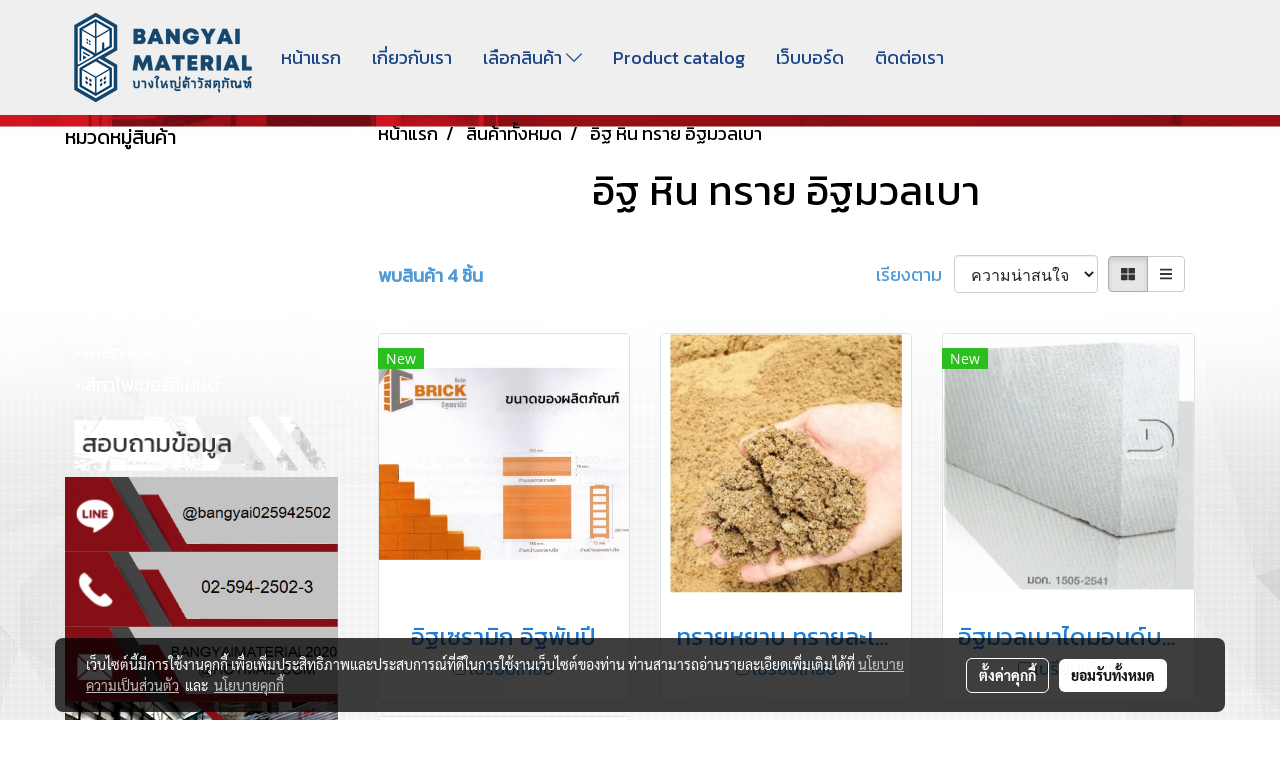

--- FILE ---
content_type: text/html; charset=UTF-8
request_url: https://www.bangyaimaterial.com/category/4495/5-%E0%B8%AD%E0%B8%B4%E0%B8%90-%E0%B8%AB%E0%B8%B4%E0%B8%99-%E0%B8%97%E0%B8%A3%E0%B8%B2%E0%B8%A2-%E0%B8%AD%E0%B8%B4%E0%B8%90%E0%B8%A1%E0%B8%A7%E0%B8%A5%E0%B9%80%E0%B8%9A%E0%B8%B2
body_size: 29582
content:
<!doctype html>
<html lang="th-TH">
    <head>
        <meta http-equiv="X-UA-Compatible" content="IE=edge" />
        <meta http-equiv="Content-Type" content="text/html; charset=utf-8" />
        <meta name="description" content="อิฐ หิน ทราย อิฐมวลเบา" />
        <meta name="Keywords" content="อิฐ หิน ทราย อิฐมวลเบา" />
        <meta name="viewport" content="width=device-width, initial-scale=1, shrink-to-fit=no" />
                <meta name="apple-mobile-web-app-capable" content="yes">
        <!-- facebook -->
        <meta property="fb:app_id" content="160631041153580" />
                        <meta property="og:type" content="website" />
       
        <meta property="og:title" content="อิฐ หิน ทราย อิฐมวลเบา" />
        <meta property="og:image" content="https://image.makewebeasy.net/makeweb/m_1200x600/UxqlObQQB/Home/bloggif_5ee9b7af2c9e9.png" />
        <meta property="og:description" content="อิฐ หิน ทราย อิฐมวลเบา" />
        <meta property="og:url" content="https://www.bangyaimaterial.com/category/4495/5-อิฐ-หิน-ทราย-อิฐมวลเบา" />
        <meta property="og:site_name" content="bangyaimaterial.com" />
        <!-- twitter -->
        <meta name="twitter:card" content="summary_large_image">
        <meta name="twitter:site" content="bangyaimaterial.com">
        <meta name="twitter:title" content="อิฐ หิน ทราย อิฐมวลเบา">
        <meta name="twitter:description" content="อิฐ หิน ทราย อิฐมวลเบา">
        <meta name="twitter:image" content="">
        <meta name="twitter:domain" content="https://www.bangyaimaterial.com/category/4495/5-อิฐ-หิน-ทราย-อิฐมวลเบา">
        <!-- google -->
                <meta name="generator" content="MakeWebEasy" />
        <!-- Phone number-->
        <meta name="format-detection" content="telephone=no">
                                                <link rel="alternate" href="https://www.bangyaimaterial.com/category/4495/5-อิฐ-หิน-ทราย-อิฐมวลเบา" hreflang="x-default" />
                    
        <link rel="canonical" href="https://www.bangyaimaterial.com/category/4495/5-อิฐ-หิน-ทราย-อิฐมวลเบา" />
        
                <link rel="apple-touch-icon" sizes="32x32" href="https://image.makewebeasy.net/makeweb/0/UxqlObQQB/attach_file/favicon/favicon_20180131051041-0.ico?v=202508191712" />
        <link rel="shortcut icon" href="https://image.makewebeasy.net/makeweb/0/UxqlObQQB/attach_file/favicon/favicon_20180131051041-0.ico?v=202508191712" type="image/x-icon" />
        <link rel="icon" href="https://image.makewebeasy.net/makeweb/0/UxqlObQQB/attach_file/favicon/favicon_20180131051041-0.ico?v=202508191712" type="image/x-icon" />

        <!-- CSS Main -->
                <link rel="stylesheet" href="https://fonts.googleapis.com/css?family=Open+Sans:300,400,700|Nunito|Lora|Dancing+Script|Satisfy|Fjalla+One|Oswald|Montserrat|Supermarket|Sanchez|Roboto|Quicksand|Pacifico|Raleway|Kanit|Prompt|Trirong|Taviraj|Itim|Chonburi|Mitr|Athiti|Pridi|Maitree|Pattaya|Sriracha|Sarabun|Chakra+Petch|Mali|Bai+Jamjuree|Krub|K2D|Niramit|Charm|Srisakdi|Thasadith|Kodchasan|KoHo|Charmonman|Poppins|Fahkwang|Noto+Sans+Thai|IBM+Plex+Sans+Thai|Noto+Serif+Thai|Noto+Sans+Thai+Looped|IBM+Plex+Sans+Thai+Looped&subset=thai,latin" />
        <link rel="stylesheet" type="text/css" href="https://cloud.makewebstatic.com/makeweb/prod/css/font.min.css?v=202101271138" />
        <link rel="stylesheet" type="text/css" href="https://cloud.makewebstatic.com/makeweb/prod/css/bootstrap.min.css" />
        <link rel="stylesheet" type="text/css" href="https://cloud.makewebstatic.com/makeweb/prod/css/style_mwe.css?v=202508081425" />
        <link rel="stylesheet" type="text/css" href="https://cloud.makewebstatic.com/makeweb/prod/css/style_mwe2.css?v=202508081425" />
                <!-- CSS Page -->
        <link rel="stylesheet" type="text/css" href="https://cloud.makewebstatic.com/makeweb/prod/css/fullcalendar.min.css?v=0" /><link rel="stylesheet" type="text/css" href="https://cloud.makewebstatic.com/makeweb/prod/css/fullcalendar.print.min.css?v=0" media="print" /><link rel="stylesheet" type="text/css" href="https://cloud.makewebstatic.com/makeweb/prod/css/light/homebox_eventcalendar.min.css?v=0" /><link rel="stylesheet" type="text/css" href="https://cloud.makewebstatic.com/makeweb/prod/css/light/page_calendar.min.css?v=0" /><link rel="stylesheet" type="text/css" href="https://cloud.makewebstatic.com/makeweb/prod/css/light/page_faq.min.css?v=202012190947" /><link rel="stylesheet" type="text/css" href="https://cloud.makewebstatic.com/makeweb/prod/css/owl.carousel.min.css?v=202001111111" /><link rel="stylesheet" type="text/css" href="https://cloud.makewebstatic.com/makeweb/prod/css/owl.theme.default.min.css?v=202001111111" /><link rel="stylesheet" type="text/css" href="https://cloud.makewebstatic.com/makeweb/prod/css/perfect-scrollbar.min.css?v=0" /><link rel="stylesheet" type="text/css" href="https://cloud.makewebstatic.com/makeweb/prod/css/magnific-popup.min.css?v=202012190947" /><link rel="stylesheet" type="text/css" href="https://cloud.makewebstatic.com/makeweb/prod/css/circular-loading.css?v=0" /><link rel="stylesheet" type="text/css" href="https://cloud.makewebstatic.com/makeweb/prod/css/hamburgers.min.css?v=0" />        <!-- CSS Main -->
                <link rel="stylesheet" type="text/css" href="https://cloud.makewebstatic.com/makeweb/prod/css/all.min.css?v=202310021145" />
        <!-- byAir -->
        <!-- <link rel="stylesheet" type="text/css" href="https://cloud.makewebstatic.com/makeweb/prod/css/light/theme-system.min.css?v=202306151430" /> -->
        <link rel="stylesheet" type="text/css" href="https://cloud.makewebstatic.com/makeweb/prod/css/light/theme-system.css?v=20260126054221" />
        <link rel="stylesheet" type="text/css" href="https://cloud.makewebstatic.com/makeweb/prod/css/light/theme-system2.css?v=202306151430" />
        <link rel="stylesheet" type="text/css" href="/customer-css/style_UxqlObQQB.min.css?v=1698308312" />
        
        <title>อิฐ หิน ทราย อิฐมวลเบา</title>

        <!-- JS Main -->
                <script src="https://cdnjs.cloudflare.com/ajax/libs/jquery/3.6.0/jquery.min.js?v=202508191712" integrity="sha384-vtXRMe3mGCbOeY7l30aIg8H9p3GdeSe4IFlP6G8JMa7o7lXvnz3GFKzPxzJdPfGK" crossorigin="anonymous"></script>
        <script type="text/javascript" src="https://cloud.makewebstatic.com/makeweb/prod/js/imagesloaded.min.js?v=1"></script>
        <script type="text/javascript" src="https://cloud.makewebstatic.com/makeweb/prod/js/vue@2_6_11.js?v=202508191712"></script>
                <script type="text/javascript" src="https://www.instagram.com/embed.js" async="true"></script>
        <!-- JS Page -->
                <!-- Script Embed -->
        
        <style>
            #divMWEAds .mweColor{
                color: #28bee3;
            }

            /* #divMWEAds .webFreeColor{
                color: #ffffff;
                background-color: #28bee3;
            }           */

            .webFreeColor { background-color: #28bee3; border-color: #24BEE2; color: #FFFFFF; border-radius: 20px;width: 148px; height: 36px; line-height: normal;}
            .webFreeColor:hover,
            .webFreeColor.active {
                background-color: #09A1E0; border-color: #1EA7C7; color: #FFFFFF;
}
        </style>
    </head>
    <body>
        <!-- Script Embed -->
        
        <!-- <script>
                    </script> -->
        <style type="text/css">
                        .pagination>li>a, .pagination>li>span {
                font-size: 14px;
                color: inherit;
            }
            .dropdown.areacontext.open{
                z-index: 1001 !important;
            }
            .table-responsive table {
                margin-bottom: 20px;
                white-space: nowrap;
            }
            @media only screen and (min-width: 1200px) {
                .table-responsive table {
                    white-space: normal;
                }
            }
            @media only screen and (min-width: 1200px) {
                .section-container > .slimScrollDiv {
                    display: none;
                }
            }
            a[data-mce-href] {
                font-size: inherit;
                font-family: inherit;
                /*color: inherit;*/
            }
            /* areacontext menu */
            .areacontext {
                border: 1px solid rgb(9,10,12);
            }
            .areacontext .btn-primary {
                background: #373e44!important;
                color: #FFF!important;
                border-color: #23292f!important;
                padding: 1px 5px;
                display: block;
            }
            .areacontext > div {
                font-family: Open Sans !important;
                font-size: 12px !important;
            }
            .areacontext ul.dropdown-menu {
                border-radius: 0px !important;
                background: #373E44 !important;
                margin-top: 0px !important;
                border: 1px solid rgb(9,10,12);
                padding: 0px !important;
                min-width: 100px !important;
                transform: translate3d(-1px, 20px, 0px) !important;
            }
            .areacontext ul.dropdown-menu > li > a {
                font-family: "Helvetica Neue",Helvetica,Tahoma !important;
                font-size: 12px !important;
                color: rgb(145, 159, 174) !important;
                padding: 3px 5px !important;
                display: block;
            }
            .areacontext ul.dropdown-menu > li > a:hover {
                background: #262D33 !important;
                color: #FFF !important;
                text-decoration: none;
            }
            /* addition */
            /* facebook like box */
            .fb-like.fb_iframe_widget > span > iframe{
                max-width:none!important
            }
            /* img in table */
            table img {
                max-width:initial!important;
            }
            /* iframe */
            iframe {
                max-width:100%;
            }
            /* pagination */
            .pagination>li>a,.pagination>li>span{
                font-size:14px;color:inherit
            }
            /* table */
            .table-responsive table {
                margin-bottom:20px;
                white-space:nowrap;
            }
            @media only screen and (min-width: 1200px){
                .table-responsive table{
                    white-space:normal
                }
            }
            /* img width and rendering */
            div#section-content img:not(.fill),
            div#section-footer img:not(.fill) {
                overflow:hidden;
                opacity:0;
                -webkit-transition:opacity .3s ease-in-out,-webkit-transform .3s ease-in-out;
                transition:opacity .3s ease-in-out,transform .3s ease-in-out;
                max-width:100%;
            }
            @media (max-width: 768px) {
                body {
                    max-width: 100vw;
                }
            }
            /* force show img */
            .map_outter img {
                opacity: 1 !important;
            }
            /* link in tinymce */
            a[data-mce-href] {
                font-size: inherit;
                font-family: inherit;
            }
            /* top layout */
            nav > #top-area > .container-fluid {
                padding-left: 8px;
                padding-right: 8px;
            }
            nav > #top-area > .row {
                margin: 0;
            }
            nav > #top-area > .row > .col {
                padding: 0;
            }
            .navbar-link {
                display: inline-block;
                padding: 8px;
                border: none;
                margin: 8px 0px;
                vertical-align: middle;
                line-height: 1;
            }
            /*.navbar-fa {
                width: 24px !important;
                height: 24px !important;
            }*/
            .navbar-toggler-icon {
                margin: 0;
                padding: 0;
            }
            .dropdown > .dropdown-toggle > svg {
                transition: all 300ms ease;
                -webkit-transition: all 300ms ease;
                -o-transition: all 300ms ease;
                -ms-transition: all 300ms ease;
            }
            .dropdown.show > .dropdown-toggle > svg {
                transform: rotate(180deg);
                -webkit-transform: rotate(180deg);
                -moz-transform: rotate(180deg);
                -o-transform: rotate(180deg);
            }
            .dropdown-menu > li > .dropdown-toggle > svg {
                transition: all 300ms ease;
                -webkit-transition: all 300ms ease;
                -o-transition: all 300ms ease;
                -ms-transition: all 300ms ease;
            }
            .dropdown-menu > li.show > .dropdown-toggle > svg {
                transform: rotate(90deg);
                -webkit-transform: rotate(90deg);
                -moz-transform: rotate(90deg);
                -o-transform: rotate(90deg);
            }
            /* cart widget */
            nav span.fa-layers.fa-fw > i.navbar-fa + span.fa-layers-counter {
                display: none;
            }
            nav span.fa-layers.fa-fw > svg.navbar-fa + span.fa-layers-counter {
                -webkit-transform: scale(0.75) !important;
                transform: scale(0.75) !important;
                top: -75%;
                right: auto;
                left: 50%;
                -webkit-transform-origin: top center;
                transform-origin: top center;
                display: inline-block;
            }
            /* list style */
            ul {
                margin-bottom: 0 !important;
            }
            li {
                /* list-style: none;*/
            }
            /* hide caret */
            .dropdown-toggle::after{
                display:none!important;
            }
            /* social widget */
            .social-widget {
                display: inline-block;
            }
            .social-widget a {
                font-size: 30px;
                width: 30px;
                height: 30px;
                min-width: 30px;
                min-height: 30px;
            }
            @media (min-width: 401px) {
                .social-widget a {
                    font-size: 36px;
                    width: 36px;
                    height: 36px;
                    min-width: 36px;
                    min-height: 36px;
                }
            }
            .social-widget a svg.fa-twitter {
                margin-right: -1px !important;
            }
            .social-widget a svg.fa-instagram {
                margin-right: 2px !important;
            }
            .social-widget a svg.fa-google-plus-g {
                margin-right: -6px !important;
            }
            .social-widget a svg.fa-youtube {
                margin-right: -3px !important;
            }
            /* vertical align text widget */
            .navbar-text {
                line-height: 150%;
                vertical-align: middle;
                min-height: 50px;
            }
            @media (min-width: 401px) {
                .navbar-text {
                    min-height: 56px;
                }
            }
        </style>

                <!--// ! ------------arrow scroll to top -->
                            <a href="javascript:void(0);" id="toTop" class="back-to-top   " style="display: none; width: 45px !important; height: 45px !important; z-index: 55;">
                <span class="fa-stack" style="font-size: 22px;">
                    <i class="fas fa-circle fa-stack-2x" style="color: #2b2a2a;"></i>
                    <i class="fas fa-arrow-up fa-stack-1x fa-inverse" style="color: #ffffff;"></i>
                </span>
            </a>
               
        <!-- //! facebook messager -->
                <div class="section-container">
            <!-- BoxLoading -->
            <div class="boxLoading" id="boxLoading">
                <div class="loader">
                    <svg class="circular" viewBox="25 25 50 50">
                    <circle class="path" cx="50" cy="50" r="20" fill="none" stroke-width="3" stroke-miterlimit="10"></circle>
                    </svg>
                </div>
            </div>

            <div class="modal fade" tabindex="-1" role="dialog" aria-labelledby="myModalLabel" aria-hidden="true" id="modal_standard"></div>
<div class="modal fade" tabindex="-1" role="dialog" aria-labelledby="myModalLabel" aria-hidden="true" id="modal_popup"></div>
<div class="modal fade" tabindex="-1" role="dialog" aria-labelledby="myModalLabel" aria-hidden="true" id="modal_coupon"></div>

<script type="text/javascript">

    function showModalBS(isClose, path, size) {
        if (size == 'small') {
            var siz = 'sm';
        } else if (size == 'medium') {
            var siz = 'md';
        } else if (size == 'large') {
            var siz = 'lg';
        } else if (size == 'full') {
            var siz = 'full';
        } else if (size == 'cartlogin') {
            var siz = 'modalCartLogin';
        } else if (size === 'addToCartGroupProduct') {
            var siz = 'groupProduct modal-dialog-centered'
        } else if (size === 'addToCart') {
            var siz = 'addToCart modal-dialog-centered'
        } else if (size === 'medium-center') {
            var siz = 'md modal-dialog-centered'
        } else {
            var siz = 'md';
        }

        if (isClose == 1) {
            var backdrop = true;
        } else if (isClose == 0) {
            var backdrop = 'static';
        } else {
            var backdrop = true;
        }
        jQuery('#modal_standard').html('<div class="modal-dialog modal-' + siz + '"><div class="modal-content"><div class="modal-loading text-center"><i class="fas fa-circle-notch fa-spin fa-3x"></i></div></div></div>');
        jQuery('#modal_standard').modal({
            backdrop: backdrop,
            // remote: path,
            show: true,
            keyboard: true
        });
        jQuery('#modal_standard').find('.modal-content').load(path, function (responseText, textStatus, XMLHttpRequest) {
        });
    }

    function showModalPopup(isClose, path) {
        if (isClose == 1) {
            var backdrop = true;
        } else if (isClose == 0) {
            var backdrop = 'static';
        } else {
            var backdrop = true;
        }
        jQuery('#modal_popup').html('<div class="modal-dialog modal-lg"><div class="modal-content"><div class="modal-loading text-center"><i class="fas fa-circle-notch fa-spin fa-3x"></i></div></div></div>');
        jQuery('#modal_popup').modal({
            backdrop: backdrop,
            // remote: path,
            show: true,
            keyboard: true
        });
        jQuery('#modal_popup').find('.modal-content').load(path, function (responseText, textStatus, XMLHttpRequest) {
        });
    }

    function showModalCouponBS(path) {
        jQuery('#modal_coupon').html('<div class="modal-dialog modal-coupon modal-dialog-centered"><div class="modal-content"><div class="modal-loading text-center"><i class="fas fa-circle-notch fa-spin fa-3x"></i></div></div></div>');
        jQuery('#modal_coupon').modal({
            backdrop: true,
            // remote: path,
            show: true,
            keyboard: true
        });
        jQuery('#modal_coupon').find('.modal-content').load(path, function (responseText, textStatus, XMLHttpRequest) {
        });
    }

</script>                        <div class="disabled-filter"></div>
            <div class="section-body ">
                <div id="section-header" class="sps sps--abv">
                    
<style type="text/css">
    @media  only screen and (min-width: 1025px){
        .headerMobile {
            display: none !important;
        }
        .navbar-toggler {
            display: none !important;
        }
        .navbar-expand-xl .navbar-collapse {
            display: flex !important;
            flex-basis: auto;
        }
        .navbar-expand-xl .navbar-nav {
            flex-direction: row;
        }
        .navbar-expand-xl .navbar-nav .nav-link {
            padding-right: 0.5rem;
            padding-left: 0.5rem;
        }
        /* sticky */
        .headerDesktop nav #top-sticky {
            transition: transform 450ms;
            -webkit-transition: transform 450ms;
            -moz-transition: transform 450ms;
            -o-transition: transform 450ms;
        }
        .sps--abv .headerDesktop nav #top-sticky {
            position: relative;
            transform: translate3d(0, 0, 0);
            -webkit-transform: translate3d(0, 0, 0);
            -moz-transform: translate3d(0, 0, 0);
            -ms-transform: translate3d(0, 0, 0);
        }
        .sps--abv .headerDesktop nav #top-mb {
            margin-bottom: 0;
        }
                .sps--blw .headerDesktop nav #top-sticky {
            position: fixed;
            top: -56px;
            left: 0;
            right: 0;
            z-index: 1000;
            box-shadow: 0 2px 5px 0 rgba(0,0,0,0.16), 0 2px 10px 0 rgba(0,0,0,0.12);
            -webkit-box-shadow: 0 2px 5px 0 rgba(0,0,0,0.16), 0 2px 10px 0 rgba(0,0,0,0.12);
            -moz-box-shadow: 0 2px 5px 0 rgba(0,0,0,0.16),0 2px 10px 0 rgba(0,0,0,0.12);
            transform: translate3d(0, 56px, 0);
            -webkit-transform: translate3d(0, 56px, 0);
            -moz-transform: translate3d(0, 56px, 0);
            -ms-transform: translate3d(0, 56px, 0);
        }
        .sps--blw .headerDesktop nav #top-mb {
            padding-bottom: 56px;
                    }
        
        .sps--blw .headerDesktop nav #top-sticky #cart{
            display: inline-flex !important
        }

    }
    @media (max-width: 1024px){
        .headerDesktop {
            display: none !important;
        }
        /* sticky */
        .sps--abv .headerMobile nav #top-sticky {
                            position: static;
                    }
        .sps--abv .headerMobile nav #top-mb {
            margin-bottom: 0;
        }
        .sps--blw .headerMobile nav #top-sticky {
            position: fixed;
            top: 0;
            left: 0;
            right: 0;
            z-index: 1000;
            box-shadow: 0 2px 5px 0 rgba(0,0,0,0.16), 0 2px 10px 0 rgba(0,0,0,0.12);
            -webkit-box-shadow: 0 2px 5px 0 rgba(0,0,0,0.16), 0 2px 10px 0 rgba(0,0,0,0.12);
            -moz-box-shadow: 0 2px 5px 0 rgba(0,0,0,0.16),0 2px 10px 0 rgba(0,0,0,0.12);
        }
        .sps--blw .headerMobile nav #top-mb {
            margin-bottom: 56px;
        }
                    .icoMember ,#iconsMember{
                display: none;
            }
                ul.navbar-topmenu.navbar-nav .arrowCollapse{
            transition: transform .3s ease 0s;
        }
         ul.navbar-topmenu.navbar-nav .arrowCollapse > svg{
            transition: transform .3s ease 0s;
        }
    }
    .sb {
        visibility: visible;
        /*position: absolute;
        top: 0;
        left: 0;
        right: 0;
        bottom: 0;

        opacity: 1;
        z-index: 999;
        padding: 0 16px;
        /*margin: 0 16px;*/
    }
    .sb > input {
        /*width: calc(100% - 39px);
        border-top: 0;
        border-left: 0;
        border-right: 0;
        border-bottom: 2px solid #FFF;
        background: #333 !important;
        padding: 6px;
        color: #FFF;
        vertical-align: middle;*/
    }
    .sb > input::placeholder {
        color: #333;
    }
    .sb > input:focus {
        outline: none;
    }
    .aCloseSearchIcon {
        height: 36px;
        padding: 6px 12px;
    }
    #top-sticky > div {
        position: relative;
    }
    div.headerMobile{
        position: relative;
        z-index: 56;
    }
        #divMWEAds {
        bottom: unset;
        width: 100vw !important;
        background: #fff;
        color: #000;
    }
    #divMWEAds:hover {
        background: #fff;
    }
    #topZone {
        padding-top: 0px;
    }
    .marginBot {
        margin-bottom: 0px;
    }

    .headerMobile #divMWEAds {
        font-family: 'DB Heavent' !important; 
        font-size:21px;
        z-index:999999;
    }
    .headerMobile #divMWEAds a {
        font-size: 20px; 
        font-family: 'DB Heavent' !important;
        font-weight: bold;
    }
    @media only screen and (max-width: 400px) {
        .headerMobile #divMWEAds {
            font-size:16px;
        }
        #divMWEAds img {
            max-height: 25px;
            max-width: 25px;
        }
        .headerMobile #divMWEAds a {
            font-size: 16px;
        }
    }
</style>
<div class="headerDesktop">
            <style type="text/css">
    @media (min-width: 1025px) {
        .navbar-brand {
            font-size: 24px !important;
            border: none !important;
            padding: 0;
            margin: auto;
        }
        .navbar-text{
            min-height: 28px;
        }
        .text-truncate p{
            margin-bottom: 0;
            line-height: 28px;
        }
        #logotop{
            margin: 10px 10px 10px 0 ;
            min-height: 50px;
            padding: 0;
        }
        #logotop>.navbar-brand{
            margin: 0;
        }
        #menutop{
            margin: 10px 10px 10px 0  !important;
        }
        .topwidget-menu{
            margin: 0 !important;
        }
                    .sps--blw #top-sticky #logotop{
                display: none !important;
            }
                .sps--blw #top-sticky #logotop .img-logo {
            width: auto;
            max-height: 50px;
        }
    }
</style>
<nav id="topZone" class="navbar-expand-xl">
    
            <div id="top-area">
            <div id="top-sticky">
                <div class="container">
                    <div class="row no-gutters">
                                                                            <div class="col col-lg-auto d-lg-inline-flex">
                                <div id="logotop" class="hoverOverlay d-inline-flex align-middle">
                                    <span class="navbar-brand">
                                        <a href="/" style="text-decoration: none;">
                                                <style> 
        @media (min-width: 1025px){ 
            .img-logo { 
                                                                                    } 
        } 
    </style>
    <img src="https://image.makewebeasy.net/makeweb/m_1920x0/UxqlObQQB/Home/bloggif_5ee9b7af2c9e9.png?v=202405291424" alt="logo" title="logo" class="d-inline-block img-logo"/>
                                        </a>
                                    </span>
                                </div>
                            </div>
                                                                            <div class="col-auto col-lg-auto d-lg-inline-flex align-items-center">
                                <div id="menutop" class="hoverOverlay d-inline-flex">
                                    <div class="collapse navbar-collapse">
                                        <style type="text/css">
    .topwidget-menu .navbar-nav .dropdown-menu {
        padding: 0;
        margin: 0;
    }
    .topwidget-menu .navbar-nav .dropdown-menu.hidden {
        visibility: hidden;
    }
    /*PC hack to hover*/
    @media (min-width: 1025px) {
        ul.navbar-topmenu.navbar-nav > li.nav-item:hover > .dropdown-menu{
            display:block !important;
        }
        ul.navbar-topmenu.navbar-nav > li.nav-item > ul.dropdown-menu li:hover > .dropdown-menu{
            display:block !important;
        }
        ul.navbar-topmenu.navbar-nav ul{
            box-shadow: 0 6px 12px rgba(0,0,0,0.175);
        }
        .topwidget-menu {
            margin: 10px;
        }
        ul.dropdown-menu.dropdown-menu-right{
            left: unset;
            right:0;
        }
        .dropdownfix-menu-right {
            right:100% !important;
            left:auto !important;
        }
        .public-topmenu .dropdown-menu-right .fa-chevron-right {
            transform: rotate(180deg);
            left: 0;
            position: absolute;
            top: 12px;
        }
        .public-topmenu .dropdown-menu-right .fa-chevron-down{
            transform: rotate(90deg);
            left: 0;
            position: absolute;
            top: 12px;
        }
        .more.hidden{
            display:none;
        }
        .public-topmenu .dropdown-menu:not(.dropdown-menu-right) .fa-chevron-down{
            transform: rotate(-90deg);
        }
        ul.navbar-topmenu.navbar-nav > li.nav-item ul{
            position: absolute;
        }
        .public-topmenu .topmenuLg{
            border-right:none !important;
        }
    }
    /* tablet*/
    @media only screen and (min-width: 768px) and (max-width: 1112px) {
        ul.navbar-topmenu.navbar-nav ul{
            box-shadow: 0 6px 12px rgba(0,0,0,0.175);
        }
    }
    /*mobile tablet*/
    @media  only screen and (max-width: 1024px) {
        
        ul.navbar-topmenu .abl1 .arrowCollapse,
        ul.navbar-topmenu .abl2 .arrowCollapse{
            position: absolute;
            right: 20px !important;
            top: 25%;
            text-align: center;
            height: 16px;
        }
        ul.navbar-topmenu.navbar-nav a{
            text-align: left !important;
            white-space: normal;
        }
        ul.navbar-topmenu.navbar-nav .fa-chevron-down{
                        transition: all .3s ease 0s;
            -ms-transition: all .3s ease 0s;
            -webkit-transition: all .3s ease 0s;
            -moz-transition: all .3s ease 0s;
        }
        ul.navbar-topmenu.navbar-nav .fa-chevron-right{
                         transform: rotate(90deg);
            transition: all .3s ease 0s;
            -ms-transition: all .3s ease 0s;
            -webkit-transition: all .3s ease 0s;
            -moz-transition: all .3s ease 0s;
           /* width: 15px;
            height: 15px; */
        }
        
        ul.navbar-topmenu.navbar-nav span.arrowCollapse > .fa-chevron-right{
            right: 12px;
            top: 27%;
        }

        ul.navbar-topmenu.navbar-nav a{
            word-wrap: break-word;
        }
        ul.navbar-topmenu.navbar-nav .more{
            display:none !important;
        }
        .public-topmenu .dropdown.show > a > .arrowCollapse{
            transform: rotate(180deg);
            -ms-transform: rotate(180deg);
            -webkit-transform: rotate(180deg);
            -moz-transform: rotate(180deg);
        }
        .public-topmenu ul.dropdown-menu.show > li.show:not(.dropdown) > a > svg.fa-chevron-right{
            transform: rotate(270deg);
            -ms-transform: rotate(270deg);
            -webkit-transform: rotate(270deg);
            -moz-transform: rotate(270deg);
        }
        .public-topmenu li.show:not(.dropdown) > a > .arrowCollapse > svg{
            transform: rotate(270deg);
            -ms-transform: rotate(270deg);
            -webkit-transform: rotate(270deg);
            -moz-transform: rotate(270deg);
        }
        ul.navbar-topmenu.navbar-nav > li > ul > li > a {
            padding-left: 30px !important;
        }
        ul.navbar-topmenu.navbar-nav ul ul a {
            padding-left: 45px !important;
        }
    }
</style>
<div class="topwidget-menu">
    <ul class="navbar-nav navbar-topmenu public-topmenu">
                                    <li class="nav-item ">
                    <a class="nav-link abl1"  data-onhome="home" href="/" target="_self">
                        หน้าแรก                    </a>
                </li>
                                                <li class="nav-item ">
                    <a class="nav-link abl1"   href="/about" target="_self">
                        เกี่ยวกับเรา                    </a>
                </li>
                                                <li class="nav-item dropdown ">
                    <a class="nav-link abl1"   href="javascript:void(0);" target="_self" style="position: relative;">
                        เลือกสินค้า                                                    <span class="arrowCollapse">
                                <i class="fal fa-chevron-down"></i>
                            </span>
                                            </a>
                    <ul class="dropdown-menu">
                                                                                    <li>
                                    <a class="nav-link dropdown-item abl2"    href="/category/4491/1ไม้สังเคราะห์ผลิตภัณฑ์ไม้เทียม" target="_self" style="position: relative;">
                                        ไม้สังเคราะห์(ผลิตภัณฑ์ไม้เทียม)                                                                                    <span class="arrowCollapse">
                                                <i class="fal fa-chevron-right fa-xs fa-fw"></i>
                                            </span>
                                                                            </a>
                                    <ul class="dropdown-menu">
                                                                                                                                    <li>
                                                    <a class="nav-link dropdown-item abl2"    href="/category/4491/547/conwood" target="_self">
                                                        Conwood                                                    </a>
                                                </li>
                                                                                                                                                                                <li>
                                                    <a class="nav-link dropdown-item abl2"    href="/category/4491/548/shera" target="_self">
                                                        Shera                                                    </a>
                                                </li>
                                                                                                                                                                                <li>
                                                    <a class="nav-link dropdown-item abl2"    href="/category/4491/549/dura" target="_self">
                                                        Dura                                                    </a>
                                                </li>
                                                                                                                                                                                <li>
                                                    <a class="nav-link dropdown-item abl2"    href="/category/4491/550/ตราเพชร" target="_self">
                                                        ตราเพชร                                                    </a>
                                                </li>
                                                                                                                                                                                <li>
                                                    <a class="nav-link dropdown-item abl2"    href="/category/4491/551/อุปกรณ์ติดตั้ง-" target="_self">
                                                        อุปกรณ์ติดตั้ง                                                    </a>
                                                </li>
                                                                                                                        </ul>
                                </li>
                                                                                                                <li>
                                    <a class="nav-link dropdown-item abl2"    href="/category/4492/2กระเบื้องมุงหลังคา-และ-อุปกรณ์" target="_self" style="position: relative;">
                                        กระเบื้องมุงหลังคาและอุปกรณ์                                                                                    <span class="arrowCollapse">
                                                <i class="fal fa-chevron-right fa-xs fa-fw"></i>
                                            </span>
                                                                            </a>
                                    <ul class="dropdown-menu">
                                                                                                                                    <li>
                                                    <a class="nav-link dropdown-item abl2"    href="/category/4492/552/ห้าห่วง" target="_self">
                                                        ห้าห่วง                                                    </a>
                                                </li>
                                                                                                                                                                                <li>
                                                    <a class="nav-link dropdown-item abl2"    href="/category/4492/553/ตราเพชร" target="_self">
                                                        ตราเพชร                                                    </a>
                                                </li>
                                                                                                                                                                                <li>
                                                    <a class="nav-link dropdown-item abl2"    href="/category/4492/554/อุปกรณ์หลังคา" target="_self">
                                                        อุปกรณ์หลังคา                                                    </a>
                                                </li>
                                                                                                                        </ul>
                                </li>
                                                                                                                <li>
                                    <a class="nav-link dropdown-item abl2"    href="/category/4493/3-ปูนซีเมนต์" target="_self" style="position: relative;">
                                        ปูนซีเมนต์                                                                                    <span class="arrowCollapse">
                                                <i class="fal fa-chevron-right fa-xs fa-fw"></i>
                                            </span>
                                                                            </a>
                                    <ul class="dropdown-menu">
                                                                                                                                    <li>
                                                    <a class="nav-link dropdown-item abl2"    href="/category/4493/555/ทีพีไอ-tpi" target="_self">
                                                        ทีพีไอ TPI                                                    </a>
                                                </li>
                                                                                                                                                                                <li>
                                                    <a class="nav-link dropdown-item abl2"    href="/category/4493/556/ปูนอินทรี" target="_self">
                                                        ปูนอินทรี                                                    </a>
                                                </li>
                                                                                                                                                                                <li>
                                                    <a class="nav-link dropdown-item abl2"    href="/category/4493/557/ปูนลูกดิ่ง-จิงโจ้" target="_self">
                                                        ปูนลูกดิ่ง จิงโจ้                                                    </a>
                                                </li>
                                                                                                                                                                                <li>
                                                    <a class="nav-link dropdown-item abl2"    href="/category/4493/558/ปูนตุ๊กแก-weber" target="_self">
                                                        ปูนตุ๊กแก Weber                                                    </a>
                                                </li>
                                                                                                                                                                                <li>
                                                    <a class="nav-link dropdown-item abl2"    href="/category/4493/559/ปูนแลงโก-lanko" target="_self">
                                                        ปูนแลงโก Lanko                                                    </a>
                                                </li>
                                                                                                                        </ul>
                                </li>
                                                                                                                <li>
                                    <a class="nav-link dropdown-item abl2"    href="/category/4494/4-บอร์ด-board-" target="_self" style="position: relative;">
                                        บอร์ด                                                                                    <span class="arrowCollapse">
                                                <i class="fal fa-chevron-right fa-xs fa-fw"></i>
                                            </span>
                                                                            </a>
                                    <ul class="dropdown-menu">
                                                                                                                                    <li>
                                                    <a class="nav-link dropdown-item abl2"    href="/category/4494/560/shera-board" target="_self">
                                                        Shera Board                                                    </a>
                                                </li>
                                                                                                                                                                                <li>
                                                    <a class="nav-link dropdown-item abl2"    href="/category/4494/561/dura-board" target="_self">
                                                        Dura Board                                                    </a>
                                                </li>
                                                                                                                                                                                <li>
                                                    <a class="nav-link dropdown-item abl2"    href="/category/4494/4-บอร์ด-board-" target="_self">
                                                        Smile Board                                                    </a>
                                                </li>
                                                                                                                                                                                <li>
                                                    <a class="nav-link dropdown-item abl2"    href="/category/4494/563/ไม้อัด" target="_self">
                                                        ไม้อัด                                                    </a>
                                                </li>
                                                                                                                        </ul>
                                </li>
                                                                                                                <li>
                                    <a class="nav-link dropdown-item abl2" id="topmenusubonpage"  href="/category/4495/5-อิฐ-หิน-ทราย-อิฐมวลเบา" target="_self">
                                        อิฐ หิน ทราย อิฐมวลเบา                                    </a>
                                </li>
                                                                                                                <li>
                                    <a class="nav-link dropdown-item abl2"   href="/category/4496/6-เหล็ก-ลวด-ตะปู" target="_self">
                                        เหล็ก ลวด ตะปู                                    </a>
                                </li>
                                                                        </ul>
                </li>
                                                <li class="nav-item ">
                    <a class="nav-link abl1"   href="/categorycontent/1504/เกร็ดความรู้" target="_self">
                        Product catalog                    </a>
                </li>
                                                <li class="nav-item ">
                    <a class="nav-link abl1"   href="/forum" target="_self">
                        เว็บบอร์ด                    </a>
                </li>
                                                <li class="nav-item topmenuLg">
                    <a class="nav-link abl1"   href="/contactus" target="_self">
                        ติดต่อเรา                    </a>
                </li>
                    
        <li class="nav-item dropdown more hidden" data-width="80">
            <a class="nav-link dropdown-toggle" data-toggle="dropdown" aria-haspopup="true" aria-expanded="true" href="javascript:void(0)">
                เพิ่มเติม <i class="fal fa-chevron-down fa-xs fa-fw arrowCollapse"></i>
            </a>
            <ul class="dropdown-menu"></ul>
        </li>
    </ul>
</div>
    <script>
        /*width auto more*/
        if (jQuery(window).width() > 1024) {
                        calcWidth();
                        var last_visible_element = jQuery('.topwidget-menu > .navbar-nav.navbar-topmenu.public-topmenu  > li.nav-item:visible:last');
            last_visible_element.css('border-right', 'none');
        }
        function calcWidth() {
            var navwidth = 0;
            var availablespace = 0;
            var logwid = jQuery('#logotop').outerWidth(true);
            var defwidth = 0;
            var intIsEnableSearchTop = "0";
            var intIsEnableCart = "0";
            var calAweDropdown = "17";
            navwidth = navwidth + parseInt(calAweDropdown);
            let isLayoutId = '35';
            let fullcontainer = '0';
            if (intIsEnableSearchTop == 1) {
                defwidth = defwidth + 60;
            }

            if (intIsEnableCart == 1) {
                defwidth = defwidth + 60;
            }

          /*  if (calAweDropdown != 0) {
                defwidth = defwidth + calAweDropdown;
            }*/
           
            if (typeof logwid === "undefined") {
                var logwid = 0;
            }
            if (isLayoutId == '37' || isLayoutId == '38') {
                var logwid = 0;
            }
            if(fullcontainer=='1'){
                var pls_pad = 30;
            }else{
                var pls_pad = 0;
            }
            /* if(isLayoutId=='38'){
             var defwidth = 180;
             }*/
            var morewidth = jQuery('.headerDesktop .topwidget-menu > .navbar-nav.navbar-topmenu.public-topmenu > li.more').outerWidth(true) + 17;
            jQuery('.headerDesktop .topwidget-menu > .navbar-nav.navbar-topmenu.public-topmenu > li:not(.more)').each(function () {
                navwidth += jQuery(this).outerWidth(true);
            });
            /*jQuery('.topwidget-menu > .navbar-nav.navbar-topmenu.public-topmenu > li.dropdown:not(.more)').each(function () {
                navwidth += 17;
            });*/
            var availablespace = parseInt(jQuery('#top-area > #top-sticky > div').width() - pls_pad - morewidth - defwidth - logwid - 49);
            if (navwidth > availablespace) {
                var lastItem = jQuery('.headerDesktop .topwidget-menu > .navbar-nav.navbar-topmenu.public-topmenu > li.nav-item:not(.more)').last();
                var jimwidtest = lastItem.outerWidth(true);
                lastItem.removeClass('nav-item');
                lastItem.removeClass('dropdown');
                lastItem.children('a.nav-link').addClass('dropdown-item');
                lastItem.attr('data-width', lastItem.outerWidth(true));
                if (jimwidtest > 0) {
                    lastItem.prependTo(jQuery('.headerDesktop .topwidget-menu > .navbar-nav.navbar-topmenu.public-topmenu > li.more > ul'));
                }
                delete lastItem;
                calcWidth();
                return 0;
            } else {
                if (jQuery('.headerDesktop .topwidget-menu > .navbar-nav.navbar-topmenu.public-topmenu > li.more > ul.dropdown-menu').html() != '') {
                    var firstMoreElement = jQuery('.headerDesktop .topwidget-menu > .navbar-nav.navbar-topmenu.public-topmenu > li.more li').first();
                    if (navwidth + firstMoreElement.data('width') < availablespace) {
                        firstMoreElement.addClass('nav-item');
                        firstMoreElement.children('a.nav-link').removeClass('dropdown-item');
                        firstMoreElement.removeAttr("data-width");
                        firstMoreElement.insertBefore(jQuery('.topwidget-menu > .navbar-nav.navbar-topmenu.public-topmenu > li.more'));
                    }
                    delete firstMoreElement;
                }
            }
            /*hide more*/
            if (jQuery('.headerDesktop .topwidget-menu > .navbar-nav.navbar-topmenu.public-topmenu > li.more ul.dropdown-menu').html() != '') {
                var thelast = jQuery('.headerDesktop .topwidget-menu > .navbar-nav.navbar-topmenu.public-topmenu > li.more ul.dropdown-menu > li').length;
                if (thelast == 1) {
                    //remove more
                    var firstMoreElement2 = jQuery('.headerDesktop .topwidget-menu > .navbar-nav.navbar-topmenu.public-topmenu > li.more li').first();
                    if ((navwidth + firstMoreElement2.width()) < availablespace) {
                        firstMoreElement2.addClass('nav-item');
                        firstMoreElement2.addClass('topmenuLg');
                        firstMoreElement2.children('a.nav-link').removeClass('dropdown-item');
                        firstMoreElement2.removeAttr("data-width");
                        firstMoreElement2.insertBefore(jQuery('.headerDesktop .topwidget-menu > .navbar-nav.navbar-topmenu.public-topmenu > li.more'));
                        jQuery('.headerDesktop .topwidget-menu > .navbar-nav.navbar-topmenu.public-topmenu > li.more').hide();
                    } else {
                        jQuery('.headerDesktop .topwidget-menu > .navbar-nav.navbar-topmenu.public-topmenu > li.more').show();
                    }
                    delete firstMoreElement2;
                } else {
                    jQuery('.headerDesktop .topwidget-menu > .navbar-nav.navbar-topmenu.public-topmenu > li.more').show();
                }
            } else {
                jQuery('.headerDesktop .topwidget-menu > .navbar-nav.navbar-topmenu.public-topmenu > li.nav-item:visible:last').addClass('topmenuLg');
                jQuery('.headerDesktop .topwidget-menu > .navbar-nav.navbar-topmenu.public-topmenu > li.more').hide();
            }
        }

        function calcWidthAfter() {
                                
            //affix if reflesh topbar appear
            if ($(window).scrollTop() > 0) {
                var logwid = 196;
            }else{
                var logwid = jQuery('#logotop').outerWidth(true);
            }
            
            var navwidth = 0;
            var availablespace = 0;
            var defwidth = 0;
            var serwid = jQuery('#searchtop').outerWidth(true);
            var car2id = jQuery('#cart2').outerWidth(true);
            var intIsEnableSearchTop = "0";
            var intIsEnableCart = "0";
            let isLayoutId = '35';
            let fullcontainer = '0';
            if (intIsEnableSearchTop == 1) {
                defwidth = defwidth + serwid;
            }

            if (intIsEnableCart == 1) {
                defwidth = defwidth + car2id;
            }

            jQuery('.topwidget-menu > .navbar-nav.navbar-topmenu.public-topmenu').find('.topmenuLg').removeClass('topmenuLg');
    
            if (typeof logwid === "undefined") {
               var logwid = 0;
            }
            if (isLayoutId == '37' || isLayoutId == '38') {
               var logwid = 0;
            }
            if(fullcontainer=='1'){
                var pls_pad = 30;
            }else{
                var pls_pad = 0;
            }
            var morewidth = jQuery('.headerDesktop .topwidget-menu > .navbar-nav.navbar-topmenu.public-topmenu > li.more').outerWidth(true);
            jQuery('.headerDesktop .topwidget-menu > .navbar-nav.navbar-topmenu.public-topmenu > li:not(.more)').each(function () {
                navwidth += (jQuery(this).outerWidth(true));
            });

            var availablespace = parseFloat(jQuery('#top-area > #top-sticky > div').width() - pls_pad - morewidth - defwidth - logwid - 60);
            
            if (navwidth > availablespace) {
               var lastItem = jQuery('.headerDesktop .topwidget-menu > .navbar-nav.navbar-topmenu.public-topmenu > li.nav-item:not(.more)').last();
               var jimwidtest = lastItem.outerWidth(true);
               lastItem.removeClass('nav-item');
               lastItem.removeClass('dropdown');
               lastItem.children('a.nav-link').addClass('dropdown-item');
               lastItem.attr('data-width', lastItem.outerWidth(true));
               if (jimwidtest > 0) {
                   lastItem.prependTo(jQuery('.topwidget-menu > .navbar-nav.navbar-topmenu.public-topmenu > li.more > ul'));
               }
               delete lastItem;
               calcWidthAfter();
               return 0;
            } else {
               if (jQuery('.headerDesktop .topwidget-menu > .navbar-nav.navbar-topmenu.public-topmenu > li.more > ul.dropdown-menu').html() != '') {
                                   }
            }

            if (jQuery('.headerDesktop .topwidget-menu > .navbar-nav.navbar-topmenu.public-topmenu > li.more ul.dropdown-menu').html() != '') {
                var thelast = jQuery('.headerDesktop .topwidget-menu > .navbar-nav.navbar-topmenu.public-topmenu > li.more ul.dropdown-menu > li').length;
                if (thelast == 1) {
                                          var firstMoreElement2 = jQuery('.headerDesktop .topwidget-menu > .navbar-nav.navbar-topmenu.public-topmenu > li.more li').first();
                     if ((navwidth + firstMoreElement2.width()) < availablespace) {
                                             }
                      jQuery('.headerDesktop .topwidget-menu > .navbar-nav.navbar-topmenu.public-topmenu > li.more').show();
                } else {
                    jQuery('.headerDesktop .topwidget-menu > .navbar-nav.navbar-topmenu.public-topmenu > li.more').show();
                }
            } else {
                jQuery('.headerDesktop .topwidget-menu > .navbar-nav.navbar-topmenu.public-topmenu > li.more').hide();
            }

            //add class last item menu ขอบโค้ง
            jQuery('.topwidget-menu > .navbar-nav.navbar-topmenu.public-topmenu > li.nav-item:visible:last').addClass('topmenuLg');
        }

        jQuery(".headerDesktop .topwidget-menu > .navbar-nav.navbar-topmenu > li.nav-item").hover(function(){
            var vjim = jQuery(this);
            if (jQuery('ul', this).length) {
                vjim.find('ul.dropdown-menu').addClass('d-block hidden');  //แอบ render element เพื่อ get ค่ามาคำนวน
                var elm = jQuery('ul:first', this);
                var off = elm.offset();
                var l = off.left;
                var docW = jQuery("#top-area > #top-sticky").width();
                let _maxWidthLv2 = vjim.find('ul.dropdown-menu:first').width();
                let _maxWidthLv3 = 0;
                let _maxWidthLv4 = 0;
                let menuLv2Li = vjim.find('ul.dropdown-menu:first > li');
                Array.prototype.forEach.call(menuLv2Li, menu2li => {
                    let menuLv3Width = jQuery(menu2li).find('ul.dropdown-menu:first').width();
                    if (menuLv3Width > _maxWidthLv3) {
                        _maxWidthLv3 = menuLv3Width;
                    }
                    let menuLv3Li = jQuery(menu2li).find('ul.dropdown-menu:first > li');
                    Array.prototype.forEach.call(menuLv3Li, menu3li => {
                        let menuLv4Width = jQuery(menu3li).find('ul.dropdown-menu').width();
                        if (menuLv4Width > _maxWidthLv4) {
                            _maxWidthLv4 = menuLv4Width;
                        }
                    });
                });
                
                vjim.find('ul.dropdown-menu').removeClass('d-block hidden');  //คำนวนเสร็จแล้วเอา render ออก

                let centerHover = l + (jQuery(this).width()/2)
                let centerScreen = docW / 2
                var isEntirelyVisible = ((l + _maxWidthLv2 + _maxWidthLv3 + _maxWidthLv4) <= docW);
                if (!isEntirelyVisible && (centerHover > centerScreen)){
                    vjim.children('ul.dropdown-menu').addClass('dropdown-menu-right');
                    vjim.children('ul.dropdown-menu.dropdown-menu-right').find('ul.dropdown-menu').addClass('dropdownfix-menu-right');
                } 
            }
        })
        
        /*nomobile*/
           /* }*/
    </script>
                                    </div>
                                </div>
                            </div>
                                                                                            </div>
                </div>
            </div>
        </div>
    </nav>
</div>
<div class="headerMobile">
        <style type="text/css">
    nav .orderingMenu {
        order: 1;
    }
    .navbar-nav .dropdown-menu .dropdown-item {
        padding: 6px 20px;
    }
    @media (max-width: 1024px) {
        .navbar-toggler {
            padding: 9px 10px !important;
            margin-left: 3px !important;
            margin-top: 6px;
            margin-right: 0px;
            margin-bottom: 6px;
            font-size: 16px !important;
            height: 44px;
        }
        nav > #top-area > .row {
            margin: 0 6px;
        }
        .navbar-nav .dropdown-menu {
            position: relative !important;
            transform: translate3d(0px, 0px, 0px) !important;
            -webkit-transform: translate3d(0px, 0px, 0px) !important;
            top: auto !important;
            left: auto !important;
            padding: 0;
            margin: 0;
        }
        .navbar-nav .dropdown-menu .dropdown-item {
            padding: 9px 40px 9px 15px;
        }
        .navbar-text {
            margin: 0 auto;
        }
        .navbar-brand {
            padding: 4px 8px !important;
            font-size: 24px !important;
            line-height: 40px !important;
            border: none !important;
            margin: 0px 4px !important;
        }
        .navbar-brand span{
            line-height: 40px;
        }
        .navbar-brand img {
            /*max-height: 48px;*/
            max-height: 44px;
            max-width: 100%;
        }
        nav .navbar-link {
            min-width: 40px;
        }
        nav #top-area {
            transition: all 300ms ease;
            -webkit-transition: all 300ms ease;
            -moz-transition: all 300ms ease;
            -o-transition: all 300ms ease;
        }
        /* widget */
        nav #socialnetwork,nav #linewidget {
            min-height: 34px;
        }
        nav .orderingMenu {
            order: 12;
            flex-basis: auto;
        }
        nav .brandingBox {
            flex-basis: 0;
            flex-grow: 1;
            max-width: 100%;
        }
        .navbar-link.cart-nav{
            font-size: 22px;
        }
        .navbar-link.aOpenSearchIcon,.navbar-link.cart-nav{
            margin-left: 0px;
            margin-top: 0px;
            margin-bottom: 0px;
            padding: 0px;
        }
        .widgetCartNumber {
            top: -11px;
        }
        .navbar-nav.member-nav .nav-item{
            width: 100%;
            text-align: left !important;
        }
        .navbar-nav.member-nav{
            height: auto;
            margin: 0px 5px;
            text-align: left !important;
        }
        .topwidget-lang ul.dropdown-menu.dropdown-menu-right.show{
            background: transparent;
            border: none;
        }
        .topwidget-lang ul.dropdown-menu.dropdown-menu-right.show a:hover {
            background-color: transparent;
        }
    }
    @media (max-width: 350px) {
        nav > #top-bar {
            padding-left: 5px;
            padding-right: 5px;
        }
    }
    /*lang*/
    .topwidget-lang{
        margin: 0px 5px;
    }
    .topwidget-lang a {
        padding-left: 10px !important;
        padding-right: 10px !important;
    }

    #section-header.sps--blw .headerMobile .navbar-collapse {
        max-height: 79vh;
        overflow-y: scroll;
        position: relative;
        -webkit-overflow-scrolling: touch;
    }
    #section-header.sps--abv .headerMobile .navbar-collapse {
        max-height: 73vh;
        overflow-y: scroll;
        -webkit-overflow-scrolling: touch;
    }
</style>
<nav id="topZone" class="navbar-expand-xl airry">
        <div id="top-area">
        <div id="top-sticky">
            <div class="">
                                <div class="row no-gutters">
                    <div class="col pl-1 col-lg-auto d-lg-inline-flex brandingBox position-relative" style="display: flex;flex-direction: column; justify-content: center; width: 20%;">
                                                    <a class="navbar-brand position-absolute" href="/" style="display: flex;flex-direction: column; justify-content: center;">
                                <style>
    .logotextmobile{
        display: inline-block;
        max-width: 200px;
        height: 1.5em;
        overflow: hidden;
        text-overflow: ellipsis;
        white-space: nowrap;
        color: #000;
    }
    .logotextmobile span{
        /* font-size: 30px !important; */
        line-height: 40px !important;
    }

    @media (max-width: 364.98px) {
        .logotextmobile{
            max-width: 150px;
        }
            }

    @media (min-width: 365px) and (max-width: 575.98px) {
        .logotextmobile{
            max-width: 200px;
        }
                            }

    @media (min-width: 576px) and (max-width: 767.98px) {
        .logotextmobile{
            min-width: calc(400px + 4vw);
            max-width: 500px;
        }
            }

    @media (min-width: 768px) and (max-width: 991.98px) {
        .logotextmobile{
            max-width: 600px;
        }
                    }
    @media (min-width: 992px) {
        .logotextmobile{
            max-width: 800px;
        }
    }


</style>

                    <img src="https://image.makewebeasy.net/makeweb/m_200x200/UxqlObQQB/Home/bloggif_5ee9b7af2c9e9.png?v=202405291424" alt="logo" title="logo" class="d-inline-block img-logo"/>
                                </a>
                                            </div>
                                            <div class="col-12 col-lg d-lg-inline-flex orderingMenu">
                            <div class="collapse navbar-collapse pb-1" id="navbarNavDropdown">
                                <style type="text/css">
    .headerMobile .topwidget-menu .navbar-nav .dropdown-menu {
        padding: 0;
        margin: 0;
    }
    /*PC hack to hover*/
    @media (min-width: 1025px) {
        .headerMobile ul.navbar-topmenu.navbar-nav > li.nav-item:hover > .dropdown-menu{
            display:block !important;
        }
        .headerMobile ul.navbar-topmenu.navbar-nav > li.nav-item > ul.dropdown-menu li:hover > .dropdown-menu{
            display:block !important;
        }
        .headerMobile ul.navbar-topmenu.navbar-nav ul{
            box-shadow: 0 6px 12px rgba(0,0,0,0.175);
        }
        .headerMobile .topwidget-menu {
            margin: 10px;
        }
        .headerMobile ul.dropdown-menu.dropdown-menu-right{
            left: unset;
            right:0;
        }
        .headerMobile .dropdownfix-menu-right {
            right:100% !important;
            left:auto !important;
        }
        .headerMobile .public-topmenu .dropdown-menu-right .fa-chevron-right {
            transform: rotate(180deg);
            left: 0;
            position: absolute;
            top: 12px;
        }
        .headerMobile .public-topmenu .dropdown-menu-right .fa-chevron-down{
            transform: rotate(90deg);
            left: 0;
            position: absolute;
            top: 12px;
        }
        .headerMobile .more.hidden{
            display:none;
        }
        .headerMobile .public-topmenu .dropdown-menu:not(.dropdown-menu-right) .fa-chevron-down{
            transform: rotate(-90deg);
        }
        .headerMobile ul.navbar-topmenu.navbar-nav > li.nav-item ul{
            position: absolute;
        }
        .headerMobile .public-topmenu .topmenuLg{
            border-right:none !important;
        }
    }
    /* tablet*/
    @media only screen and (min-width: 768px) and (max-width: 1112px) {
        .headerMobile ul.navbar-topmenu.navbar-nav ul{
           box-shadow: none;
        }
        /*.topwidget-menu {
            margin: 10px;
        }*/
    }
    /*mobile tablet*/
    @media  only screen and (max-width: 1024px) {
        .headerMobile ul.navbar-topmenu.navbar-nav a{
            text-align: left !important;
            white-space: normal;
        }
        .headerMobile ul.navbar-topmenu.navbar-nav .fa-chevron-down{
                        transition: all .3s ease 0s;
            -ms-transition: all .3s ease 0s;
            -webkit-transition: all .3s ease 0s;
            -moz-transition: all .3s ease 0s;

        }
        .headerMobile ul.navbar-topmenu.navbar-nav .fa-chevron-right{
                         transform: rotate(90deg);
            transition: all .3s ease 0s;
            -ms-transition: all .3s ease 0s;
            -webkit-transition: all .3s ease 0s;
            -moz-transition: all .3s ease 0s;
                    }
        
        .headerMobile ul.navbar-topmenu.navbar-nav span.arrowCollapse > .fa-chevron-right{
            right: 12px;
            top: 27%;
        }
        
        .headerMobile ul.navbar-topmenu.navbar-nav a{
            word-wrap: break-word;
        }
        .headerMobile ul.navbar-topmenu.navbar-nav .more{
            display:none !important;
        }
        .headerMobile .public-topmenu .dropdown.show > a > .arrowCollapse{
            transform: rotate(180deg);
            -ms-transform: rotate(180deg);
            -webkit-transform: rotate(180deg);
            -moz-transform: rotate(180deg);
        }
        .headerMobile .public-topmenu li.show:not(.dropdown) > a > .arrowCollapse > svg{
            transform: rotate(270deg);
            -ms-transform: rotate(270deg);
            -webkit-transform: rotate(270deg);
            -moz-transform: rotate(270deg);
        }
        
        .headerMobile ul.navbar-topmenu.navbar-nav > li > ul > li > a {
             padding-left: 30px !important;
        }
        .headerMobile ul.navbar-topmenu.navbar-nav ul ul a {
            padding-left: 45px !important;
        }
        .headerMobile ul.navbar-topmenu.navbar-nav ul ul ul a {
            padding-left: 60px !important;
        }
    }
</style>

<div class="topwidget-menu">
    <ul class="navbar-nav navbar-topmenu public-topmenu">
                                    <li class="nav-item ">
                    <a class="nav-link abl1"  data-onhome="home" href="/" target="_self">
                        หน้าแรก                    </a>
                </li>
                                                <li class="nav-item ">
                    <a class="nav-link abl1"   href="/about" target="_self">
                        เกี่ยวกับเรา                    </a>
                </li>
                                                <li class="nav-item dropdown ">
                    <a class="nav-link abl1"   href="javascript:void(0);" target="_self" style="position: relative;">
                        เลือกสินค้า                                                    <span class="arrowCollapse" style="width: 55px; position: absolute; right: 0px; top: 25%; text-align: center;">
                                <i class="fal fa-chevron-down"></i>
                            </span>
                                            </a>
                    <ul class="dropdown-menu">
                                                                                    <li>
                                    <a class="nav-link dropdown-item abl2"    href="/category/4491/1ไม้สังเคราะห์ผลิตภัณฑ์ไม้เทียม" target="_self" style="position: relative;">
                                        ไม้สังเคราะห์(ผลิตภัณฑ์ไม้เทียม)                                                                                    <span class="arrowCollapse" style="width: 55px;height: 22px;position: absolute; right: 0px; top: 25%; text-align: center;">
                                                <i class="fal fa-chevron-right fa-xs fa-fw"></i>
                                            </span>
                                                                            </a>
                                    <ul class="dropdown-menu">
                                                                                                                                    <li>
                                                    <a class="nav-link dropdown-item abl2"   href="/category/4491/547/conwood" target="_self">
                                                        Conwood                                                    </a>
                                                </li>
                                                                                                                                                                                <li>
                                                    <a class="nav-link dropdown-item abl2"   href="/category/4491/548/shera" target="_self">
                                                        Shera                                                    </a>
                                                </li>
                                                                                                                                                                                <li>
                                                    <a class="nav-link dropdown-item abl2"   href="/category/4491/549/dura" target="_self">
                                                        Dura                                                    </a>
                                                </li>
                                                                                                                                                                                <li>
                                                    <a class="nav-link dropdown-item abl2"   href="/category/4491/550/ตราเพชร" target="_self">
                                                        ตราเพชร                                                    </a>
                                                </li>
                                                                                                                                                                                <li>
                                                    <a class="nav-link dropdown-item abl2"   href="/category/4491/551/อุปกรณ์ติดตั้ง-" target="_self">
                                                        อุปกรณ์ติดตั้ง                                                    </a>
                                                </li>
                                                                                                                        </ul>
                                </li>
                                                                                                                <li>
                                    <a class="nav-link dropdown-item abl2"    href="/category/4492/2กระเบื้องมุงหลังคา-และ-อุปกรณ์" target="_self" style="position: relative;">
                                        กระเบื้องมุงหลังคาและอุปกรณ์                                                                                    <span class="arrowCollapse" style="width: 55px;height: 22px;position: absolute; right: 0px; top: 25%; text-align: center;">
                                                <i class="fal fa-chevron-right fa-xs fa-fw"></i>
                                            </span>
                                                                            </a>
                                    <ul class="dropdown-menu">
                                                                                                                                    <li>
                                                    <a class="nav-link dropdown-item abl2"   href="/category/4492/552/ห้าห่วง" target="_self">
                                                        ห้าห่วง                                                    </a>
                                                </li>
                                                                                                                                                                                <li>
                                                    <a class="nav-link dropdown-item abl2"   href="/category/4492/553/ตราเพชร" target="_self">
                                                        ตราเพชร                                                    </a>
                                                </li>
                                                                                                                                                                                <li>
                                                    <a class="nav-link dropdown-item abl2"   href="/category/4492/554/อุปกรณ์หลังคา" target="_self">
                                                        อุปกรณ์หลังคา                                                    </a>
                                                </li>
                                                                                                                        </ul>
                                </li>
                                                                                                                <li>
                                    <a class="nav-link dropdown-item abl2"    href="/category/4493/3-ปูนซีเมนต์" target="_self" style="position: relative;">
                                        ปูนซีเมนต์                                                                                    <span class="arrowCollapse" style="width: 55px;height: 22px;position: absolute; right: 0px; top: 25%; text-align: center;">
                                                <i class="fal fa-chevron-right fa-xs fa-fw"></i>
                                            </span>
                                                                            </a>
                                    <ul class="dropdown-menu">
                                                                                                                                    <li>
                                                    <a class="nav-link dropdown-item abl2"   href="/category/4493/555/ทีพีไอ-tpi" target="_self">
                                                        ทีพีไอ TPI                                                    </a>
                                                </li>
                                                                                                                                                                                <li>
                                                    <a class="nav-link dropdown-item abl2"   href="/category/4493/556/ปูนอินทรี" target="_self">
                                                        ปูนอินทรี                                                    </a>
                                                </li>
                                                                                                                                                                                <li>
                                                    <a class="nav-link dropdown-item abl2"   href="/category/4493/557/ปูนลูกดิ่ง-จิงโจ้" target="_self">
                                                        ปูนลูกดิ่ง จิงโจ้                                                    </a>
                                                </li>
                                                                                                                                                                                <li>
                                                    <a class="nav-link dropdown-item abl2"   href="/category/4493/558/ปูนตุ๊กแก-weber" target="_self">
                                                        ปูนตุ๊กแก Weber                                                    </a>
                                                </li>
                                                                                                                                                                                <li>
                                                    <a class="nav-link dropdown-item abl2"   href="/category/4493/559/ปูนแลงโก-lanko" target="_self">
                                                        ปูนแลงโก Lanko                                                    </a>
                                                </li>
                                                                                                                        </ul>
                                </li>
                                                                                                                <li>
                                    <a class="nav-link dropdown-item abl2"    href="/category/4494/4-บอร์ด-board-" target="_self" style="position: relative;">
                                        บอร์ด                                                                                    <span class="arrowCollapse" style="width: 55px;height: 22px;position: absolute; right: 0px; top: 25%; text-align: center;">
                                                <i class="fal fa-chevron-right fa-xs fa-fw"></i>
                                            </span>
                                                                            </a>
                                    <ul class="dropdown-menu">
                                                                                                                                    <li>
                                                    <a class="nav-link dropdown-item abl2"   href="/category/4494/560/shera-board" target="_self">
                                                        Shera Board                                                    </a>
                                                </li>
                                                                                                                                                                                <li>
                                                    <a class="nav-link dropdown-item abl2"   href="/category/4494/561/dura-board" target="_self">
                                                        Dura Board                                                    </a>
                                                </li>
                                                                                                                                                                                <li>
                                                    <a class="nav-link dropdown-item abl2"   href="/category/4494/4-บอร์ด-board-" target="_self">
                                                        Smile Board                                                    </a>
                                                </li>
                                                                                                                                                                                <li>
                                                    <a class="nav-link dropdown-item abl2"   href="/category/4494/563/ไม้อัด" target="_self">
                                                        ไม้อัด                                                    </a>
                                                </li>
                                                                                                                        </ul>
                                </li>
                                                                                                                <li>
                                    <a class="nav-link dropdown-item abl2" id="topmenusubonpage"  href="/category/4495/5-อิฐ-หิน-ทราย-อิฐมวลเบา" target="_self">
                                        อิฐ หิน ทราย อิฐมวลเบา                                    </a>
                                </li>
                                                                                                                <li>
                                    <a class="nav-link dropdown-item abl2"   href="/category/4496/6-เหล็ก-ลวด-ตะปู" target="_self">
                                        เหล็ก ลวด ตะปู                                    </a>
                                </li>
                                                                        </ul>
                </li>
                                                <li class="nav-item ">
                    <a class="nav-link abl1"   href="/categorycontent/1504/เกร็ดความรู้" target="_self">
                        Product catalog                    </a>
                </li>
                                                <li class="nav-item ">
                    <a class="nav-link abl1"   href="/forum" target="_self">
                        เว็บบอร์ด                    </a>
                </li>
                                                <li class="nav-item topmenuLg">
                    <a class="nav-link abl1"   href="/contactus" target="_self">
                        ติดต่อเรา                    </a>
                </li>
                    
        <li class="nav-item dropdown more hidden" data-width="80">
            <a class="nav-link dropdown-toggle" data-toggle="dropdown" aria-haspopup="true" aria-expanded="true" href="javascript:void(0)">
                เพิ่มเติม <i class="fal fa-chevron-down fa-xs fa-fw arrowCollapse"></i>
            </a>
            <ul class="dropdown-menu"></ul>
        </li>
    </ul>
</div>
                                                                                                                            </div>
                        </div>
                                                                <div class="col-auto pr-1 col-lg-auto text-right order-6 d-inline-flex align-items-center">
                                                                                                                    <button class="navbar-toggler hamburger hamburger--squeeze" type="button" data-toggle="collapse" data-target="#navbarNavDropdown" aria-controls="navbarNavDropdown" aria-expanded="false" aria-label="Toggle navigation">
                                    <span class="hamburger-box">
                                        <span class="hamburger-inner"></span>
                                    </span>
                                </button>
                                                    </div>
                                    </div>
            </div>
        </div>
    </div>
</nav>
</div>
<script>
    jQuery('.widgetCartNumber').hide();
    jQuery(document).ready(function () {
        jQuery('.navbar-topmenu.public-topmenu a[data-onpage-link]').click(function (event) {
            // event.preventDefault();
            jQuery(this).blur();
            if (jQuery(this).attr('class') == 'abl1') {
                jQuery(this).attr('id', 'topmenuonpage');
            } else if (jQuery(this).attr('class') == 'abl2') {
                jQuery(this).attr('id', 'topmenusubonpage');
            }
        });

        jQuery('a').click( function(e) {
            var targetSelector = this.hash
            if(targetSelector) {
                e.stopImmediatePropagation();

                var $target = $(targetSelector);
                var iscls = $(targetSelector).attr('class'); //targethash //fttargethash
                // Animate the scroll to the destination...
                if(iscls==='fttargethash'){
                    var tr_po = 0;
                }else{
                    var tr_po = $target.offset().top;
                }
                $('html, body').animate(
                    {
                        scrollTop: tr_po // Scroll to this location.
                    }, {
                        // Set the duration long enough to allow time
                        // to lazy load the elements.
                        duration: 1000,

                        // At each animation step, check whether the target has moved.
                        step: function( now, fx ) {

                            // Where is the target now located on the page?
                            // i.e. its location will change as images etc. are lazy loaded
                            if ($(window).width() > 1024) {
                                if(iscls==='fttargethash'){
                                    var newOffset = 0;
                                }else{
                                    var h_top_sticky = 0;
                                    // top bar space for calculations scroll position
                                    var viewable = isElementInView($('#top-sticky'))
                                    jQuery('.targethash').css('top', '0px');
                                    if(viewable){
                                        h_top_sticky = $('#top-sticky').height();
                                    }
                                    var newOffset = $target.offset().top - h_top_sticky;
                                }
                               // var newOffset = $target.offset().top - 70;
                            }else{
                                var newOffset = $target.offset().top;
                            }
                            // If where we were originally planning to scroll to is not
                            // the same as the new offset (newOffset) then change where
                            // the animation is scrolling to (fx.end).
                            if(fx.end !== newOffset)
                                fx.end = newOffset;
                        }
                    }
                );
            }
        })

        // check element is visible in current windows display
        function isElementInView(element) {
            var $window = $(window);
            var windowHeight = $window.height();
            var windowWidth = $window.width();
            var rect = element.get(0).getBoundingClientRect();

            return (
                rect.top >= 0 && rect.top <= windowHeight &&
                rect.left >= 0 && rect.left <= windowWidth
            );
        }

        jQuery('.navbar-topmenu.public-topmenu a[data-onhome]').click(function (event) {
            if (location.pathname.replace(/^\//, '') == this.pathname.replace(/^\//, '') && location.hostname == this.hostname) {
                $('html,body').animate({
                    scrollTop: 0
                }, 1800);
                return false;
            }
        });
        var aChildren = jQuery('.navbar-topmenu.public-topmenu a[data-onpage-link]');
        var highlinow = jQuery('.navbar-topmenu.public-topmenu a#topmenuonpage');
        var highlinowLv2 = jQuery('.navbar-topmenu.public-topmenu a#topmenusubonpage');
        var stickyHeaderhi = jQuery('#menutop').height() + 75;

        var aArray = [];
        for (var i = 0; i < aChildren.length; i++) {
            var aChild = aChildren[i];
            var ahref = jQuery(aChild).attr('href');
            var res = ahref.split("#");
            var last_hash = res[res.length - 1];
            aArray.push(last_hash);
        }

        jQuery('.widgetCartNumber').show();

        jQuery(window).scroll(function () {
            var windowPos = jQuery(window).scrollTop();
            var windowHeight = jQuery(window).height();
            var docHeight = jQuery(document).height();
            for (var i = 0; i < aArray.length; i++) {
                var theID = aArray[i];
                if (jQuery('#' + theID).length > 0) {
                    if (jQuery('#' + theID).data('orderbox') == 'onest') {
                        /* if firstbox */
                        var divPos = jQuery('#' + theID).offset().top - stickyHeaderhi;
                        var divHeight = jQuery('#' + theID).height();
                    } else {
                        /* if non first */
                        var divPos = jQuery('#' + theID).parent().offset().top - stickyHeaderhi;
                        var divHeight = jQuery('#' + theID).parent().height();
                    }
                    if (windowPos >= divPos && windowPos < (divPos + divHeight)) {
                        highlinow.removeAttr('id');
                        highlinowLv2.removeAttr('id');
                        if (jQuery("a.abl1[data-onpage-link='" + theID + "']").length > 0) {
                            jQuery("a.abl1[data-onpage-link='" + theID + "']").attr('id', 'topmenuonpage');
                        }
                        if (jQuery("a.abl2[data-onpage-link='" + theID + "']").length > 0) {
                            jQuery("a.abl2[data-onpage-link='" + theID + "']").attr('id', 'topmenusubonpage');
                        }
                    } else {
                        jQuery("a.abl1[data-onpage-link='" + theID + "']").removeAttr('id');
                        jQuery("a.abl2[data-onpage-link='" + theID + "']").removeAttr('id');
                        if (jQuery("a[data-onpage-link][id='topmenuonpage']").length < 1 && jQuery("a[data-onpage-link][id='topmenusubonpage']").length < 1) {
                            if (highlinow.length > 0) {
                                highlinow.attr('id', 'topmenuonpage');
                            }
                            if (highlinowLv2.length > 0) {
                                highlinowLv2.attr('id', 'topmenusubonpage');
                            }
                        }
                    }
                }
            }
            if (windowPos + windowHeight == docHeight) {
                /* last position */
                var lastsectionl1 = jQuery("a.targethash").parent().parent('#section-content').find('div:not(.insadsbygoogle) > a').last().attr('id');
                //L1
                if (jQuery("a.abl1[data-onpage-link='" + lastsectionl1 + "']").length > 0) {
                    highlinow.removeAttr('id');
                    jQuery('a.abl1#topmenuonpage').removeAttr('id');
                    jQuery("a.abl1[data-onpage-link='" + lastsectionl1 + "']").attr('id', 'topmenuonpage');
                }
                //L2 L3
                if (jQuery("a.abl2[data-onpage-link='" + lastsectionl1 + "']").length > 0) {
                    highlinowLv2.removeAttr('id');
                    jQuery('a.abl2#topmenusubonpage').removeAttr('id');
                    jQuery("a.abl2[data-onpage-link='" + lastsectionl1 + "']").attr('id', 'topmenusubonpage');
                }
            }
        });

    });

    //!navigator.userAgent.match(/(iPad)|(iPhone)|(iPod)|(android)|(webOS)/i) &&
    if (screen.width > 1024) { // is desktop
        var isSubmenuLv2Overflow = 0;
        var isSubmenuLv3Overflow = 0;
        var elem_headerDesktop = document.getElementsByClassName("headerDesktop")[0];
        var elem_topmenu = elem_headerDesktop.getElementsByClassName("navbar-topmenu")[0];
        var sectionHeader = document.getElementById("section-header");
        var arr_li_lv1 = elem_topmenu.getElementsByClassName("nav-item dropdown"); // li (Lv1) (has submenu)
        if (arr_li_lv1.length > 0) {
            // console.log(arr_li_lv1);
            for (i = 0; i < arr_li_lv1.length; i++) {
                var li_lv1 = arr_li_lv1[i];
                var arr_child_li_lv1 = li_lv1.children; // a, ui.dropdown-menu
                if (arr_child_li_lv1.length > 0) {

                    for (j = 0; j < arr_child_li_lv1.length; j++) {
                        if (arr_child_li_lv1[j].classList.contains('dropdown-menu')) { // ui.dropdown-menu
                            var ui_lv2 = arr_child_li_lv1[j];
                            var arr_li_lv2 = ui_lv2.children; // li (Lv2)
                            var length_li_lv2 = arr_li_lv2.length;

                            // get heightest dropdown-menu
                            var maxHeight = 0;
                            $('.dropdown-menu').each(function() {
                                var height = $(this).outerHeight();
                                if (height > maxHeight) {
                                    maxHeight = height;
                                }
                            });

                            if (maxHeight > screen.height) {
                                isSubmenuLv2Overflow += 1;
                            }
                            
                            //LV 3 LIMITED EDITION
                            if (arr_li_lv2.length > 0) {
                                for (k = 0; k < arr_li_lv2.length; k++) {
                                    if (arr_li_lv2[k].children.length > 1) {
                                        if (arr_li_lv2[k].children[1].classList.contains('dropdown-menu')) { // ui.dropdown-menu
                                            //k = ตำแหน่งที่มี ul
                                            var posiUllv3 = k;
                                            var arr_li_lv3 = arr_li_lv2[k].children[1]; // li (Lv2)
                                            var obj_li_lv3 = arr_li_lv3.children;
                                            var length_li_lv3 = obj_li_lv3.length;
                                            var limiLv3High = length_li_lv3 + k;

                                            if (screen.height >= 1440 && screen.height < 2880 && limiLv3High > 34) { // height:1440
                                                isSubmenuLv3Overflow += 1;
                                            } else if (screen.height >= 1080 && screen.height < 1440 && limiLv3High > 20) { // height:1080
                                                isSubmenuLv3Overflow += 1;
                                            } else if (screen.height >= 768 && screen.height < 1080 && limiLv3High > 14) { // height:768
                                                isSubmenuLv3Overflow += 1;
                                            } else if (screen.height >= 500 && screen.height < 768 && limiLv3High > 10) { // w:768
						isSubmenuLv3Overflow += 1;
                                            }

                                        }
                                    }
                                }
                            }


                        }
                    }
                }

            }
        }

        if (isSubmenuLv2Overflow > 0) { // no stricky
            sectionHeader.classList.remove('sps');
            sectionHeader.classList.remove('sps--abv');
            sectionHeader.classList.remove('sps--blw');
        }
        //if lavel 3 is Too Damn High
        if (isSubmenuLv3Overflow > 0) { // no stricky
            sectionHeader.classList.remove('sps');
            sectionHeader.classList.remove('sps--abv');
            sectionHeader.classList.remove('sps--blw');
        }

        //if screen height not than 1080 disable
        jQuery(window).ready(function () {
            setTimeout(() => {
                if ($(window).height() > jQuery('#section-content').height() + jQuery('#section-footer').height()) {
                    sectionHeader.classList.remove('sps');
                    sectionHeader.classList.remove('sps--abv');
                    sectionHeader.classList.remove('sps--blw');
                }
            }, 200);
        });
    }
</script>
                </div>
                <!-- <div id="section-content" style=""> -->
                <div id="section-content">
                                            <div class="container">
                            <div class="row" style="overflow: hidden;">
                                <div class="col-12 col-md-8 col-lg-9 order-1 order-md-2 order-lg-2" id="body-area">
                                    
<style type="text/css">
    /* reveal */
    @media only screen and (min-width: 1200px) {
        .reveal { background-attachment: fixed !important; }
    }
    /* rellax */
    .rellax-view { position: relative; overflow: hidden; }
    .rellax { position: absolute; width: 100%; top: 0px; bottom: 0px; left: 0; right: 0; }
    .marginBottomSpace {
        
        margin-bottom: 20px;
    }
    .img-responsive{margin:auto;}
    @media only screen and (max-width: 767px){
        .maginBottomCaption{
            margin-bottom: 40px;
        }
        .maginBottomCaptionmini{
            margin-bottom: 15px;
        }
        .marginBottomSpaceMobile{
            margin-bottom: 20px;
        }
        .coverslidebox{
            padding: 0px 0px;
        }
    }
    @media only screen and (min-width: 768px){
        .maginBottomCaption{
            margin-bottom: 0px;
        }
        .maginBottomCaptionmini{
            margin-bottom: 0px;
        }
        .marginBottomSpaceMobile{
            margin-bottom: 0px;
        }
        .coverslidebox{
            padding: 0px 15px;
        }
        .textlayout-maxwidth{
            max-width: 585px;
        }
        .textlayout-marlauto{
            margin-left: auto;
        }
    }
    .noImgSimpleBG{
        background-color:#E1E4E9;
    }
    .box-not-overflow{
        overflow: hidden;
    }
    .play-button {
        left: 50%;
        top: 50%;
        width: 72px;
        height: 64px;
        margin-left: -36px;
        margin-top: -32px;
        z-index: 1;
        color: #212121;
        opacity: 0.85;
    }
    .play-button:hover,
    .play-button:hover::before {
        opacity: 1;
        color: #f00;
    }
    .play-button .fa-youtube {
        font-size: 64px;  
    }
    .play-button:before {
        content: "";
        width: 0;
        height: 0;
        border-top: 11px solid transparent;
        border-left: 20px solid #ffffff;
        border-bottom: 11px solid transparent;
        position: absolute;
        top: 21px;
        left: 29px;
    } 
    .wrapper .youtube {
	    background-color: #000;
	    position: relative;
	    padding-top: 56.25%;
	    overflow: hidden;
	    cursor: pointer
    }

    .wrapper .youtube img {
	    width: 100%;
        top: -16.82%;
        left: 0;
        max-height: none !important;
        opacity: .7
    }
    .wrapper .youtube .play-button,
    .wrapper .youtube img {
        cursor: pointer
    }

    .wrapper .youtube .play-button,
    .wrapper .youtube .play-button:before,
    .wrapper .youtube iframe,
    .wrapper .youtube img {
        position: absolute
    }
    .wrapper .youtube iframe {
        height: 100%;
        width: 100%;
        top: 0;
        left: 0
    }
    @media only screen and (-webkit-min-device-pixel-ratio: 2) and ( max-width: 768px),only screen and (min-device-pixel-ratio: 2) and ( max-width: 768px) {
        a.targethash{
            top: -112px;
        }
    }
</style>
        <div class="insadsbygoogle" style="text-align: center;margin: 0 auto;display: block !important;max-width: 100%;">
                    </div>
                    <div class="col-12">                    <style type="text/css">
            @media only screen and (min-width: 768px) {
                .divPageTitle {
                                            margin-bottom: 40px;
                                                                margin-top: 10px;
                                    }
                .divPageDescription {
                    margin-bottom: 40px;
                    margin-top: 40px;
                    word-wrap: break-word;
                }
                .divPageData {
                                                                        margin-top: 10px;
                                                                margin-bottom: 60px;
                }
            }
            @media  only screen and (max-width: 767px) {
                .divPageTitle {
                    margin-bottom: 40px;
                                                                        margin-top: 10px;
                                                            }
                .divPageDescription {
                    margin-bottom: 40px;
                    margin-top: 40px;
                    word-wrap: break-word;
                }
                .divPageData {
                                            margin-top: 10px;
                                        margin-bottom: 60px;
                }
            }

        </style>
        <div class="col-md col-lg">
<div>
<style>
    .disabled-filter{
        width: 100%;
        height: 3000px;
        background-color: black;
        opacity: 0.8;
        position: absolute;
        top: 0;
        left: 0;
        z-index: 9999;
        display: none;
    }
    .lock-scroll{
        overflow: hidden;
    }
    .icon-check{
        position: absolute;
        font-size: 9px;
        bottom: 7px;
        left: 20px;
        display: none;
    }
    #buttonFilter{
        display: none;
        position: relative; 
        float:right; 
        width: fit-content;
        border-radius: 5px;
    }
    .margin-menu{
        margin-right: 10px;
    }
    @media only screen and (max-width: 767px) {
        .margin-menu{
            margin-right: 0;
        }
        #buttonFilter{
                            display: none;
                    }

        #section-content .productImage img {
            max-height: 100%;
        }
    }
</style>
            <div class="row">
            <div class="col-sm-12">
                <nav aria-label="breadcrumb">
                    <ol class="breadcrumb" itemscope itemtype="https://schema.org/BreadcrumbList">
                                                    <li class="breadcrumb-item "  itemprop="itemListElement" itemscope itemtype="https://schema.org/ListItem">
                                                                    <a itemscope itemtype="https://schema.org/Thing" itemprop="item" itemid="/" href="/"
                                       alt="คลิกไปที่ หน้าแรก" title="คลิกไปที่ หน้าแรก" >
                                        <span itemprop="name">หน้าแรก</span>
                                    </a>
                                    <meta itemprop="position" content="1">
                                                            </li>
                                                    <li class="breadcrumb-item "  itemprop="itemListElement" itemscope itemtype="https://schema.org/ListItem">
                                                                    <a itemscope itemtype="https://schema.org/Thing" itemprop="item" itemid="/category" href="/category"
                                       alt="คลิกไปที่ สินค้าทั้งหมด" title="คลิกไปที่ สินค้าทั้งหมด" >
                                        <span itemprop="name">สินค้าทั้งหมด</span>
                                    </a>
                                    <meta itemprop="position" content="2">
                                                            </li>
                                                    <li class="breadcrumb-item active" aria-current="page" itemprop="itemListElement" itemscope itemtype="https://schema.org/ListItem">
                                                                    <a itemscope itemtype="https://schema.org/Thing" itemprop="item" itemid="/category/4495/5-อิฐ-หิน-ทราย-อิฐมวลเบา" href="/category/4495/5-อิฐ-หิน-ทราย-อิฐมวลเบา"
                                       alt="คลิกไปที่ อิฐ หิน ทราย อิฐมวลเบา" title="คลิกไปที่ อิฐ หิน ทราย อิฐมวลเบา" >
                                        <span itemprop="name">อิฐ หิน ทราย อิฐมวลเบา</span>
                                    </a>
                                    <meta itemprop="position" content="3">
                                                            </li>
                                            </ol>
                </nav>
            </div>
        </div>
    
        
                        <div class="divPageTitle text-center">
                <h1>อิฐ หิน ทราย อิฐมวลเบา</h1>
            </div>
                
                <style type="text/css">
        @media only screen and (min-width: 768px) {
            #form-sortitempublic {
                text-align: right;
            }
        }

    </style>
    <div class="divPageData">
        <div class="row justify-content-between">
            <div class="form-group d-none d-md-block col-md-auto">
                                    <label class="font-weight-bold" style="margin-top: 7px;">พบสินค้า 4 ชิ้น</label>
                            </div>
            <div class="form-group col-12 col-md-auto m-0">
                <form class="form-inline" id="form-sortitempublic">
                    <div class="form-group col-12 col-sm-7 col-md-auto p-0 margin-menu">
                        <label for="sortitempublic" class="p">เรียงตาม &nbsp;&nbsp;</label>
                        <select class="form-control" id="sortitempublic" name="sortitempublic" >
                            <option value="number" selected="selected" >ความน่าสนใจ</option>
                            <option value="arrival" >อัพเดทล่าสุด</option>
                            <option value="low" >ราคาต่ำสุด</option>
                            <option value="high" >ราคาสูงสุด</option>
                            <option value="az" >เรียงจาก A-Z</option>
                        </select>
                    </div>
                    <div class="form-group col-12 col-md-auto p-0 productshow margin-menu">
                                                <div class="btn-group btn-group-toggle" data-toggle="buttons" style="height: 36px;">
                            <label class="btn btn-default rounded-left active">
                                <input type="radio" name="productshowType" id="gridproduct" value="Image" autocomplete="off" checked='checked'><i class="fas fa-th-large"></i>
                            </label>
                            <label class="btn btn-default rounded-right ">
                                <input type="radio" name="productshowType" id="listproduct" value="Text" autocomplete="off" > <i class="fas fa-bars"></i>
                            </label>
                        </div>
                    </div>
                    <div class="">
                        <button type="button" class="btn btn-default" id="buttonFilter">
                            <div style="display:flex;">
                                <div>
                                    <div class="icon-check">
                                        <i class="fas fa-check-circle border-icon-filter" style="border: 1px solid; border-radius:100%;"></i>
                                    </div>
                                    <i class="fas fa-filter"></i> 
                                </div>
                                <div style="padding-left:5px">
                                    ตัวกรอง<span id="buttonFilterLength"></span>
                                </div>
                            </div>             
                        </button>
                    </div>
                </form>
            </div>
        </div>
        <div class="row d-md-none m-0">
            <div class="border-top col-12 d-md-none p-0" style="height: 10px;"></div>
        </div>
        <div class="row d-md-none">
            <div class="col-12 d-md-none" style="margin-bottom: 15px;">
                                    <label class="font-weight-bold p">พบสินค้า 4 ชิ้น</label>
                            </div>
        </div>
                    <div class="theme-main" id="compareProductDisplay">

            </div>
                <style type="text/css">
    #productList1_.productList1 .productWidget .item {
        margin-bottom: 15px;

        height:auto;
        display: flex;
        flex-wrap: wrap;
    }
    #productList1_.productList1 .productWidget .thumbnail {
        text-align: center;

        position: relative;
        display: flex;
        flex-direction: column;
        flex-grow: 1;
    }
    #productList1_.productList1 .productWidget .productPrice .h3 {
        font-weight: bold;
    }
    #productList1_.productList1 .productWidget .productOldPrice {
        text-decoration: line-through;
    }
    #productList1_.productList1 .productWidget .productImage {
        display: table-cell;
        text-align: center;
        vertical-align: middle;
        height: 260px;
        padding: 0;
        overflow: hidden;
        transition: opacity .3s ease-in-out, transform 0.3s ease 0s !important;
        -moz-transition: opacity .3s ease-in-out, -moz-transform 0.3s ease 0s !important;
        -webkit-transition: opacity .3s ease-in-out, -webkit-transform 0.3s ease 0s !important;
        -o-transition: opacity .3s ease-in-out, -o-transform 0.3s ease 0s !important;
    }
    @media only screen and (min-width: 1025px) {
        #productList1_.productList1 .productWidget img {
                            max-height: 260px;
                        transition: opacity .3s ease-in-out, transform 0.3s ease 0s !important;
            -moz-transition: opacity .3s ease-in-out, -moz-transform 0.3s ease 0s !important;
            -webkit-transition: opacity .3s ease-in-out, -webkit-transform 0.3s ease 0s !important;
            -o-transition: opacity .3s ease-in-out, -o-transform 0.3s ease 0s !important;
        }
    }
    @media only screen and (max-width: 1024px) {
        #productList1_.productList1 .productWidget img {
              transition: opacity .3s ease-in-out, transform 0.3s ease 0s !important;
            -moz-transition: opacity .3s ease-in-out, -moz-transform 0.3s ease 0s !important;
            -webkit-transition: opacity .3s ease-in-out, -webkit-transform 0.3s ease 0s !important;
            -o-transition: opacity .3s ease-in-out, -o-transform 0.3s ease 0s !important;
        }
    }
    @media only screen and (min-width: 1200px) {
        #productList1_.productList1 .productWidget .productImage:hover {
            transform: scale(1.1);
            -moz-transform: scale(1.1);
            -webkit-transform: scale(1.1);
            -o-transform: scale(1.1);
            transition: opacity .3s ease-in-out, transform 0.3s ease 0s !important;
            -moz-transition: opacity .3s ease-in-out, -moz-transform 0.3s ease 0s !important;
            -webkit-transition: opacity .3s ease-in-out, -webkit-transform 0.3s ease 0s !important;
            -o-transition: opacity .3s ease-in-out, -o-transform 0.3s ease 0s !important;
        }
    }
    #productList1_.productList1 .productWidget .productImage * {
        vertical-align: middle;
    }
    @media only screen and (max-width: 991px) and (min-width: 768px) {
        #productList1_.productList1 .productWidget .productImage {
            height: 200px;
            line-height: 195px;
        }
        #productList1_.productList1 .productWidget img {
            max-height: 200px;
        }
    }
    #productList1_.productList1 .productWidget .thumbnail {
        height: auto;
    }
    #productList1_.productList1 .productWidget .img-responsive {
        display: inline-block !important;
        max-height: 260px;
        transition: opacity .3s ease-in-out, transform 0.3s ease 0s !important;
        -moz-transition: opacity .3s ease-in-out, -moz-transform 0.3s ease 0s !important;
        -webkit-transition: opacity .3s ease-in-out, -webkit-transform 0.3s ease 0s !important;
        -o-transition: opacity .3s ease-in-out, -o-transform 0.3s ease 0s !important;
    }
    @media only screen and (min-width: 1200px) {
        #productList1_.productList1 .productWidget .productImage:hover .img-responsive {
            transform: scale(1.1);
            -moz-transform: scale(1.1);
            -webkit-transform: scale(1.1);
            -o-transform: scale(1.1);
        }
    }
    #productList1_.productList1 .productCaption {
        margin-top: 20px;
        margin-left: 15px;
        margin-right: 15px;
        margin-bottom: 15px;
        display: flex;
        flex-direction: column;
        flex: 1 0 auto;
    }
    #productList1_.productList1 .divProductMemberPrice > span, .productList1 .divProductNormalPrice > span {
        vertical-align: middle;
    }
    #productList1_.productList1 .productCode {
        word-break: break-all;
    }
    #productList1_.productList1 .productDescription > p {
        font-size: 14px;
    }
            #productList1_.productList1>.NotAutoHeight .productPrice{
            margin-top: 10px;
            margin-bottom: 0px;
            overflow: hidden;
        }
        #productList1_.productList1>.NotAutoHeight .productName,
        #productList1_.productList1>.NotAutoHeight .productIntro,
        #productList1_.productList1>.NotAutoHeight .productAction,
        #productList1_.productList1>.NotAutoHeight .productCode {
            margin-top: 5px;
            margin-bottom: 0px;
            overflow: hidden;
        }
        #productList1_.productList1>.NotAutoHeight .productName {
            white-space: nowrap;
        }
        #productList1_.productList1>.NotAutoHeight .productName h3 {
            line-height: inherit;
            text-overflow: ellipsis;
            overflow: hidden;
            margin-bottom: 0;
        }
        #productList1_.productList1>.NotAutoHeight .productCode {
            height: 25px;
        }
        #productList1_.productList1>.NotAutoHeight .productIntro {
            max-height: 50px;
            flex: 1 0 auto;
        }
        #productList1_.productList1>.NotAutoHeight .divProductMemberPrice{
            max-height: 30px;
            line-height: 30px;
            overflow:hidden;
        }
        #productList1_.productList1>.NotAutoHeight .divProductNormalPrice {
            max-height: 25px;
            line-height: 25px;
        }
        #productList1_.productList1>.NotAutoHeight .divPriceWhole {
            height: 40px;
            line-height: 25px;
        }
        #productList1_.productList1>.NotAutoHeight .productAction {
            height: auto;
        }

        #productList1_.productList1>.NotAutoHeight .productIntro > p,
        #productList1_.productList1>.NotAutoHeight .productCode > p {
            line-height: 25px;
            margin: 0;
        }
        #productList1_.productList1>.AutoHeight .productPrice{
            margin-top: 10px;
            margin-bottom: 0px;
        }
        #productList1_.productList1>.AutoHeight .productName,
        #productList1_.productList1>.AutoHeight .productIntro,
        #productList1_.productList1>.AutoHeight .productAction,
        #productList1_.productList1>.AutoHeight .productCode {
            margin-top: 5px;
            margin-bottom: 0px;
        }
        #productList1_.productList1>.AutoHeight .productName h3 {
            margin-bottom: 0;
        }
    #productList1_.productList1 .productName a {
        text-decoration: none !important;
    }
    #productList1_.productList1 .divProductMemberPrice .productMemberPrice {
        /* display: inline-block; */
    }
    #productList1_.prodcutList1 .productMemberPrice {
        margin-top: 5px;
    }
    #productList1_.productList1 .productAction > .productAddToCart {
        margin-bottom: 10px;
    }
    #productList1_.productList1 .productCompare {
        height: 30px;
        font-size: 14px;
    }
    #productList1_{
                padding-top: 20px;
    }
    .badgeProduct{
        text-align:left;
        margin-top:15px;
        color: #fff;
        position: absolute;
        border-radius: 0px;
        z-index:1;
        font-size: 14px;
        font-family: 'Open Sans',Tahoma;
    }
    .badgeOuter {
        margin-bottom: 2px;
    }
    .badgeNew {
        background-color: #2bbe1f;
        display: inline-block;
        padding: 0 8px;
    }
    .badgeBestseller {
        background-color: #ffa800;
        display: inline-block;
        padding: 0 8px;
    }
    .badgePreorder {
        background-color: #40bade;
        display: inline-block;
        padding: 0 8px;
    }
    span.priceDiscount {
        /* padding: 2px 5px;*/
        background: red;
        color: #FFF;
        margin-left: 3px;
        font-size: 11px;
        vertical-align: middle;
    }
    span.priceOvercharge {
        padding: 2px 5px;
        background: #61c13c;
        color: #FFF;
        margin-left: 3px;
        font-size: 11px;
        vertical-align: middle;
    }

    @media only screen and (min-width: 992px) {
        .itemTranslate {
            transform: translateX(50%);
            -webkit-transform: translateX(50%);
            -moz-transform: translateX(50%);
            -ms-transform: translateX(50%);
        }
    }
    .btnProductCart{
        max-width: 230px;
    }
    /*--------------IPAD PRO------------------*/
    @media only screen and (min-width: 993px) and (max-width: 1024px) {
        #productList1_.productList1 .productWidget .productImage{
                            height:208px;
                    }
        #productList1_.productList1 .productWidget .productImage img{
            max-height: 100%;
        }
    }

    /*--------------IPAD----------------------*/
     @media only screen and (min-width: 1025px) and (max-width: 1199px) and (orientation: landscape) { 
        /*ipadlandscape*/
        #productList1_.productList1 .productWidget .productImage {
            height: 208px;
        }
    }
    @media only screen and (min-width: 768px) and (max-width: 992px) {
        #productList1_.productList1 .productWidget .productImage{
                            height:208px;
                    }
        #productList1_.productList1 .productWidget .productImage img{
            max-height: 100%;
        }
    }

    /*---------------mobile------------------*/
    @media only screen and (max-width: 767px) {
        .btnProductCart{
            max-width: 140px;
        }
        .checkcenter{
            justify-content: left;
        }
        #productList1_.productList1 .productWidget .thumbnail {
            border-radius: 0px;
            border: none;
            box-shadow: 1px 1px 5px 0 rgba(0,0,0,0.1);
        }
                    #productList1_.productList1 .productCompare {
                height: 26px;
                line-height: 20px;
                margin-bottom: 5px;
            }
            #productList1_.productList1 .productCompare .mobile12px {
                font-size: 14px !important;
                /*  vertical-align: middle;*/
            }
            #productList1_.productList1 .productAction > .productAddToCart {
                margin-bottom: 5px;
            }
                            #productList1_.productList1 .productAction {
                    height: auto;
                }
                    
        .SpePriceeSym, .MemPriceeSym{
            display:inline !important;
            font-size: 16px;
        }
        #productList1_.productList1 .NmPriceSym{
            display:inline !important;
        }
        #productList1_.productList1 .productOldPrice > .NmPriceSym{
            font-size: 12px;
        }
        #productList1_.productList1 .divProductNormalPrice > .price > .NmPriceSym{
            font-size: 16px;
        }
        .NmPrice, .SpePrice, .MemPrice{
            display:none;
        }

        #productList1_.productList1 .productWidget .item {
            margin-bottom: 5px;
        }
        #productList1_.productList1 .productCaption {
            margin-left: 5px;
            margin-right: 5px;
            margin-top: 9px;
        }
        #productList1_.productList1 .productName,
        #productList1_.productList1 .productIntro,
        #productList1_.productList1 .productCode {
            margin-bottom: 5px;
            margin-top: 5px;
            overflow: hidden;
        }
        #productList1_.productList1 .productAction{
            margin-bottom: 0px;
            margin-top: 5px;
            overflow: hidden;
        }

        #productList1_.productList1 .productWidget .productImage{
                                                height:calc(50vw - 8px);
                                    }

                    #productList1_.productList1>.NotAutoHeight .productWidget .productImage img{
                max-width: 100% !important;
                max-height: 100% !important;
            }

            #productList1_.productList1>.AutoHeight .productWidget .productImage img{
                max-width: 100% !important;
            }
        
        #productList1_.productList1 .mobileProductList1{
            padding: 0 3px;
        }
        #productList1_.productList1 .productIntro{
             max-height: 37px;
        }
        #productList1_.productList1 .productIntro > p {
            font-size: 14px;
            overflow: hidden;
            text-overflow: ellipsis;
            line-height: 19px;
        }
        #productList1_.productList1 .productName h3{
            font-size: 14px;
            font-weight: bold;
            display: contents;
        }
        #productList1_.productList1 .productCode {
            height: 20px;
            margin-bottom:4px
        }
        #productList1_.productList1 .productCode > p {
            font-size: 14px;
            line-height: 18px;
        }
        #productList1_.productList1 .divProductNormalPrice .productOldPrice {
            font-size: 14px !important;
        }
        #productList1_.productList1 .divProductNormalPrice .price {
            font-size: 12px;
        }
        #productList1_.productList1 .divPriceWhole{
            height: 22px;
            line-height: 16px;
        }
        #productList1_.productList1 .divPriceWhole .priceWhole{
            margin-top: 3px;
            margin-bottom: 5px;
        }
        #productList1_.productList1 .divProductMemberPrice .productMemberPrice{
            font-size: 10px;
            font-weight: bold;
        }
        #productList1_.productList1 .productPrice{
            margin-bottom: 10px;
            margin-top: 5px;
            overflow: hidden;
        }
        #productList1_.productList1 .productWidget .productPrice .h3{
            font-size: 14px;
            font-weight: bold;
            margin: 0;
        }
        #productList1_.productList1 .divProductMemberPrice,
        #productList1_.productList1 .divProductNormalPrice{
        }
        #productList1_.productList1 .productAction .productAddToCart button{
            font-size: 14px;
            padding: 8px 16px;
            line-height: 0;
            height: 37px;
        }
        #productList1_.productList1 .productAction .productAddToCart button > .fa{
            vertical-align: baseline !important;
        }
        #productList1_.productList1 .badgeProduct {
            margin-top: 10px;
        }
        #productList1_.productList1 .badgeProduct .badgeOuter{
            font-size: 12px;
        }
        .priceWhole{
            font-size: 10px;
        }
        .mobile12px{
            font-size: 12px;
        }
        #productList1_.productList1 .mobileProductList1:nth-child(odd) {
            padding-left: 5px;
        }
        #productList1_.productList1 .mobileProductList1:nth-child(even) {
            padding-right: 5px;
        }
        .oosstock{
            font-size: 14px !important;
        }
        #productList1_.productList1 .productAction .productDescription{
            height: 25px;
        }
        #productList1_.productList1 .productAction .productDescription > p {
            font-size: 12px;
        }
    }
    .NmPriceSym, .SpePriceeSym, .MemPriceeSym{
        display:none;
    }
    .oosstock{
        background-color:transparent;
        color:red;
        cursor:default;
        border-color: transparent;
        height: 34px;
        line-height: 34px;
    }
    .oosstock:hover{
        background-color:transparent;
        color:red;
        cursor:default;
        border-color: transparent;
    }
    .awrap-img{
        display: block;
        width: 100%;
        height: 100%;
        position: relative;
        overflow: hidden;
    }
    .awrap-img > img{
        position: absolute;
        top: 50%;
        left: 50%;
        -ms-transform: translate(-50%, -50%);
        transform: translate(-50%, -50%);
    }

    .promotion-wrapper {
        position: absolute; 
        display: grid; 
        width: 48px; 
        right: 8px;
    }

    .img-promotion {
        z-index: 1; 
        width: 100%; 
        max-height: 48px !important; 
        object-fit: cover;
        margin-top: 5px;
    }
    @media (max-width: 767px) {
        .productAddToCart button {
            line-height: 1.2 !important;
            padding: 8px 14px !important;
            height: auto !important;
        }
        .productAddToCart .btn {
            white-space: unset !important;
            word-break: break-word !important;
        }
    }
</style>
<style>.badgeProductFlash {
    margin-top: 15px;
    position: absolute;
    border-radius: 0px;
    z-index: 1;
}

.badgeFlash {
    background: linear-gradient(90deg, #EC0E00 0%, #FF8A00 100%);
    /* display: inline-block; */
    padding: 3px;
    width: 80px;
    height: 22px;
    text-align: center;
}

.badgeFlash .badge-txt-flsale {
    vertical-align: text-top;
    color: #ffffff;
    font-family: 'Sarabun';
    font-size: 11px;
}

.badgeFlash .fa-bolt {
    color: #F8CF5B;
}</style>
<div class="productList1" id="productList1_">
    <div class="productWidget" :class="class_autoheight">
        <div class="row ">
                                                                        <div class="item col-6 col-md-6 col-lg-4 mobileProductList1">
                            <div class="itemInner rounded" style="display: flex; overflow: hidden; width: 100%;">
                                <div class="badgeProduct">
                                                                         <div class="badgeOuter"><div class="badgeNew">New</div></div>                                </div>
                                <div class="thumbnail border rounded">
                                                                    <div class="productImage rounded-top">
                                        <a href="/product/71799-57415/อิฐเซรามิก-อิฐพันปี" class="awrap-img">
                                            
                                            <img class="lazy mx-auto"
                                                src="https://webbuilder14.makewebeasy.com/images/lazy_default.png"
                                                data-src="https://image.makewebeasy.net/makeweb/r_409x409/UxqlObQQB/mypic_product/1_1.jpg?v=202405291424"
                                                alt="อิฐเซรามิก อิฐพันปี"
                                                title="อิฐเซรามิก อิฐพันปี"
                                            />
                                        </a>
                                    </div>
                                    <div class="productCaption">
                                            <div class="productName" v-show="product_display_name_isopen">
                                                <a href="/product/71799-57415/อิฐเซรามิก-อิฐพันปี">
                                                    <h3 class="h3-hover">อิฐเซรามิก อิฐพันปี</h3>
                                                </a>
                                            </div>
                                            <div class="productCode" v-show="product_display_code_isopen">
                                                <p>
                                                                                                            1245678                                                                                                    </p>
                                            </div>
                                                                                            <div class="productIntro" v-show="product_display_intro_isopen && 1">
                                                    <p>เข็งเเรง ทนทาน  ก่อ  ฉาบง่าย   
อิฐยังมีอัตราการดูดซึมน้ำต่ำ ทำให้ผนังลดปัญหาการแตกร้าวของผนังปูนฉาบ
และปัญหาสีบวมแล้วหลุดร่อนจากความชื้นผนัง ใช้จำวนว 14.30 ต่อ/ตร.ม</p>
                                                </div>
                                            <p v-show="is_open_product_quantity_sold" >ขายแล้ว 0 ชิ้น</p>
                                                                                     <div class="productPrice" v-show="product_display_price_isopen">
                                                                                                                                                                                                                     <div class="ff-price fs-price fc-price">
                                                                <span class="NmPrice">฿19</span>
                                                                <span class="NmPriceSym">฿19</span>
                                                            </div>
                                                                                                                                                                                                                <div class="divProductMemberPrice" v-show="0">
                                                                                                                    <h5 class="productMemberPrice fs-priceMember ff-price ">&nbsp;</h5>
                                                                                                            </div>
                                                                                                    <div class="divPriceWhole" v-show="0">
                                                                                                            </div>
                                            </div>
                                            <div class="productAction" v-show="product_display_cart_isopen">
                                                <div class="productAddToCart">
                                                                                                            <button class="btn btnProductCart btn-style" type="button" onclick="javascript:addToCartShowDialog('71799', '57415', 0, 'mypic_product/1_1.jpg', 1, '1245678')">
                                                            <i class="fas fa-shopping-cart"></i>
                                                            สั่งซื้อสินค้า                                                        </button>
                                                                                                    </div>
                                                                                                    <div class="productDescription" v-show="0">
                                                        <p>
                                                                                                                            &nbsp;
                                                                                                                    </p>
                                                    </div>
                                            </div>
                                                                                                                                    <div class="productCompare">
                                                    <div class="form-check pl-0">
                                                        <input id="compar71799" type="checkbox" onclick="compareProductClickCheckboxList(jQuery(this), '71799', '57415', 'https://image.makewebeasy.net/makeweb/r_409x409/UxqlObQQB/mypic_product/1_1.jpg', 'เปรียบเที่ยบ สินค้าเกินจำนวนที่กำหนด');" >
                                                        <label for="compar71799" class="mobile12px form-check-label p">
                                                            เปรียบเทียบ                                                        </label>
                                                    </div>
                                                </div>
                                                                                                                        </div>
                                </div>
                            </div>
                        </div>
                                                <div class="item col-6 col-md-6 col-lg-4 mobileProductList1">
                            <div class="itemInner rounded" style="display: flex; overflow: hidden; width: 100%;">
                                <div class="badgeProduct">
                                                                                                         </div>
                                <div class="thumbnail border rounded">
                                                                    <div class="productImage rounded-top">
                                        <a href="/product/60644-36723/ทรายหยาบ-ทรายละเอียด" class="awrap-img">
                                            
                                            <img class="lazy mx-auto"
                                                src="https://webbuilder14.makewebeasy.com/images/lazy_default.png"
                                                data-src="https://image.makewebeasy.net/makeweb/r_409x409/UxqlObQQB/attachfile/1518199874998.jpg?v=202405291424"
                                                alt="ทรายหยาบ  ทรายละเอียด"
                                                title="ทรายหยาบ  ทรายละเอียด"
                                            />
                                        </a>
                                    </div>
                                    <div class="productCaption">
                                            <div class="productName" v-show="product_display_name_isopen">
                                                <a href="/product/60644-36723/ทรายหยาบ-ทรายละเอียด">
                                                    <h3 class="h3-hover">ทรายหยาบ  ทรายละเอียด</h3>
                                                </a>
                                            </div>
                                            <div class="productCode" v-show="product_display_code_isopen">
                                                <p>
                                                                                                            SA1111                                                                                                    </p>
                                            </div>
                                                                                            <div class="productIntro" v-show="product_display_intro_isopen && 1">
                                                    <p></p>
                                                </div>
                                            <p v-show="is_open_product_quantity_sold" >ขายแล้ว 0 ชิ้น</p>
                                                                                     <div class="productPrice" v-show="product_display_price_isopen">
                                                                                                                                                                                                                     <div class="ff-price fs-price fc-price">
                                                                <span class="NmPrice">฿0</span>
                                                                <span class="NmPriceSym">฿0</span>
                                                            </div>
                                                                                                                                                                                                                <div class="divProductMemberPrice" v-show="0">
                                                                                                                    <h5 class="productMemberPrice fs-priceMember ff-price ">&nbsp;</h5>
                                                                                                            </div>
                                                                                                    <div class="divPriceWhole" v-show="0">
                                                                                                            </div>
                                            </div>
                                            <div class="productAction" v-show="product_display_cart_isopen">
                                                <div class="productAddToCart">
                                                                                                            <button class="btn btnProductCart btn-style" type="button" onclick="javascript:addToCartShowDialog('60644', '36723', 0, 'attachfile/1518199874998.jpg', 1, 'SA1111')">
                                                            <i class="fas fa-shopping-cart"></i>
                                                            สั่งซื้อสินค้า                                                        </button>
                                                                                                    </div>
                                                                                                    <div class="productDescription" v-show="0">
                                                        <p>
                                                                                                                            &nbsp;
                                                                                                                    </p>
                                                    </div>
                                            </div>
                                                                                                                                    <div class="productCompare">
                                                    <div class="form-check pl-0">
                                                        <input id="compar60644" type="checkbox" onclick="compareProductClickCheckboxList(jQuery(this), '60644', '36723', 'https://image.makewebeasy.net/makeweb/r_409x409/UxqlObQQB/attachfile/1518199874998.jpg', 'เปรียบเที่ยบ สินค้าเกินจำนวนที่กำหนด');" >
                                                        <label for="compar60644" class="mobile12px form-check-label p">
                                                            เปรียบเทียบ                                                        </label>
                                                    </div>
                                                </div>
                                                                                                                        </div>
                                </div>
                            </div>
                        </div>
                                                <div class="item col-6 col-md-6 col-lg-4 mobileProductList1">
                            <div class="itemInner rounded" style="display: flex; overflow: hidden; width: 100%;">
                                <div class="badgeProduct">
                                                                         <div class="badgeOuter"><div class="badgeNew">New</div></div>                                </div>
                                <div class="thumbnail border rounded">
                                                                    <div class="productImage rounded-top">
                                        <a href="/product/60638-36717/อิฐมวลเบาไดมอนด์บล็อก" class="awrap-img">
                                            
                                            <img class="lazy mx-auto"
                                                src="https://webbuilder14.makewebeasy.com/images/lazy_default.png"
                                                data-src="https://image.makewebeasy.net/makeweb/r_409x409/UxqlObQQB/attachfile/1518186081548.jpg?v=202405291424"
                                                alt="อิฐมวลเบาไดมอนด์บล็อก"
                                                title="อิฐมวลเบาไดมอนด์บล็อก"
                                            />
                                        </a>
                                    </div>
                                    <div class="productCaption">
                                            <div class="productName" v-show="product_display_name_isopen">
                                                <a href="/product/60638-36717/อิฐมวลเบาไดมอนด์บล็อก">
                                                    <h3 class="h3-hover">อิฐมวลเบาไดมอนด์บล็อก</h3>
                                                </a>
                                            </div>
                                            <div class="productCode" v-show="product_display_code_isopen">
                                                <p>
                                                                                                            DBP0800                                                                                                    </p>
                                            </div>
                                                                                            <div class="productIntro" v-show="product_display_intro_isopen && 1">
                                                    <p>อิฐมวลเบาไดมอนด์บล็อก
เป็นอิฐมวลเบาระบบอบไอน้ำภายใต้ความดันสูง (Autoclaved System) ผลิตโดยเทคโนโลยีและเครื่องจักรที่ทันสมัย Masa Technology จากเยอรมัน ซึ่งมีคุณสมบัติที่แกร่งกว่าอิฐมวลเบาทั่วไป เนื่องจากผ่านการอบไอน้ำ ภายใต้ความดันสูงที่นานกว่าอิฐมวลเบารายอื่นในท้องตลาดทำให้เกิดการตกผลึก Calcium Silicate ที่แข็งแรงกว่า และน้ำหนักเบากว่า

</p>
                                                </div>
                                            <p v-show="is_open_product_quantity_sold" >ขายแล้ว 0 ชิ้น</p>
                                                                                     <div class="productPrice" v-show="product_display_price_isopen">
                                                                                                                                                                                                                     <div class="ff-price fs-price fc-price">
                                                                <span class="NmPrice">฿0</span>
                                                                <span class="NmPriceSym">฿0</span>
                                                            </div>
                                                                                                                                                                                                                <div class="divProductMemberPrice" v-show="0">
                                                                                                                    <h5 class="productMemberPrice fs-priceMember ff-price ">&nbsp;</h5>
                                                                                                            </div>
                                                                                                    <div class="divPriceWhole" v-show="0">
                                                                                                            </div>
                                            </div>
                                            <div class="productAction" v-show="product_display_cart_isopen">
                                                <div class="productAddToCart">
                                                                                                            <button class="btn btnProductCart btn-style" type="button" onclick="javascript:addToCartShowDialog('60638', '36717', 0, 'attachfile/1518186081548.jpg', 1, 'DBP0800')">
                                                            <i class="fas fa-shopping-cart"></i>
                                                            สั่งซื้อสินค้า                                                        </button>
                                                                                                    </div>
                                                                                                    <div class="productDescription" v-show="0">
                                                        <p>
                                                                                                                            &nbsp;
                                                                                                                    </p>
                                                    </div>
                                            </div>
                                                                                                                                    <div class="productCompare">
                                                    <div class="form-check pl-0">
                                                        <input id="compar60638" type="checkbox" onclick="compareProductClickCheckboxList(jQuery(this), '60638', '36717', 'https://image.makewebeasy.net/makeweb/r_409x409/UxqlObQQB/attachfile/1518186081548.jpg', 'เปรียบเที่ยบ สินค้าเกินจำนวนที่กำหนด');" >
                                                        <label for="compar60638" class="mobile12px form-check-label p">
                                                            เปรียบเทียบ                                                        </label>
                                                    </div>
                                                </div>
                                                                                                                        </div>
                                </div>
                            </div>
                        </div>
                                                <div class="item col-6 col-md-6 col-lg-4 mobileProductList1">
                            <div class="itemInner rounded" style="display: flex; overflow: hidden; width: 100%;">
                                <div class="badgeProduct">
                                                                                                         </div>
                                <div class="thumbnail border rounded">
                                                                    <div class="productImage rounded-top">
                                        <a href="/product/58058-34023/อิฐ-หิน-" class="awrap-img">
                                            
                                            <img class="lazy mx-auto"
                                                src="https://webbuilder14.makewebeasy.com/images/lazy_default.png"
                                                data-src="https://image.makewebeasy.net/makeweb/r_409x409/UxqlObQQB/migrate/product-20120530-104741.jpg?v=202405291424"
                                                alt="อิฐ หิน "
                                                title="อิฐ หิน "
                                            />
                                        </a>
                                    </div>
                                    <div class="productCaption">
                                            <div class="productName" v-show="product_display_name_isopen">
                                                <a href="/product/58058-34023/อิฐ-หิน-">
                                                    <h3 class="h3-hover">อิฐ หิน </h3>
                                                </a>
                                            </div>
                                            <div class="productCode" v-show="product_display_code_isopen">
                                                <p>
                                                                                                            BYM0002                                                                                                    </p>
                                            </div>
                                                                                            <div class="productIntro" v-show="product_display_intro_isopen && 0">
                                                    <p></p>
                                                </div>
                                            <p v-show="is_open_product_quantity_sold" >ขายแล้ว 0 ชิ้น</p>
                                                                                     <div class="productPrice" v-show="product_display_price_isopen">
                                                                                                                                                                                                                     <div class="ff-price fs-price fc-price">
                                                                <span class="NmPrice">฿0</span>
                                                                <span class="NmPriceSym">฿0</span>
                                                            </div>
                                                                                                                                                                                                                <div class="divProductMemberPrice" v-show="0">
                                                                                                                    <h5 class="productMemberPrice fs-priceMember ff-price ">&nbsp;</h5>
                                                                                                            </div>
                                                                                                    <div class="divPriceWhole" v-show="0">
                                                                                                            </div>
                                            </div>
                                            <div class="productAction" v-show="product_display_cart_isopen">
                                                <div class="productAddToCart">
                                                                                                            <button class="btn btnProductCart btn-style" type="button" onclick="javascript:addToCartShowDialog('58058', '34023', 0, 'migrate/product-20120530-104741.jpg', 1, 'BYM0002')">
                                                            <i class="fas fa-shopping-cart"></i>
                                                            สั่งซื้อสินค้า                                                        </button>
                                                                                                    </div>
                                                                                                    <div class="productDescription" v-show="0">
                                                        <p>
                                                                                                                            &nbsp;
                                                                                                                    </p>
                                                    </div>
                                            </div>
                                                                                                                                    <div class="productCompare">
                                                    <div class="form-check pl-0">
                                                        <input id="compar58058" type="checkbox" onclick="compareProductClickCheckboxList(jQuery(this), '58058', '34023', 'https://image.makewebeasy.net/makeweb/r_409x409/UxqlObQQB/migrate/product-20120530-104741.jpg', 'เปรียบเที่ยบ สินค้าเกินจำนวนที่กำหนด');" >
                                                        <label for="compar58058" class="mobile12px form-check-label p">
                                                            เปรียบเทียบ                                                        </label>
                                                    </div>
                                                </div>
                                                                                                                        </div>
                                </div>
                            </div>
                        </div>
                                                                </div>
    </div>
</div>
<script>       
            var productCaption_ = new Vue({
                el:'#productList1_',
                data:{
                    product_display_name_isopen:1,
                    product_display_code_isopen:0,
                    product_display_intro_isopen:0,
                    is_open_product_quantity_sold:0,
                    product_display_price_isopen:0,
                    product_display_cart_isopen:0,
                    product_box_auto_height:0,
                    class_autoheight:'AutoHeight'
                },
                created(){
                    if(this.product_box_auto_height){
                        this.class_autoheight = 'AutoHeight'
                    }else{
                        this.class_autoheight = 'NotAutoHeight'
                    }
                },
                beforeCreate(){
                    $('#productList1_ .productImage img').each(function (index, element) {
                        let strProductImage = $(this).attr('data-src');
                        let arrProductImage = strProductImage.split('/');
                        let strImgName = arrProductImage[arrProductImage.length - 1];
                        let arrstrImgName = strImgName.split("?v=");
                        arrstrImgName[0] = encodeURIComponent(arrstrImgName[0]);
                        arrProductImage[arrProductImage.length - 1] = arrstrImgName.join("?v=");
                        $(this).attr('data-src',arrProductImage.join('/'));
                    });
                },
                methods:{
                    changeStyle: function(){
                        if(this.product_box_auto_height){
                            this.class_autoheight = 'AutoHeight'
                        }else{
                            this.class_autoheight = 'NotAutoHeight'
                        }
                    },
                    backToDefault: function(){
                        this.product_display_name_isopen = 1;

                        this.product_display_code_isopen  = 0;

                        this.product_display_intro_isopen  = 0;

                        this.is_open_product_quantity_sold  = 0;

                        this.product_display_price_isopen  = 0;

                        this.product_display_cart_isopen  = 0;
                        
                        this.product_box_auto_height  = 0;

                        if(this.product_box_auto_height  == "1"){
                            this.class_autoheight = 'AutoHeight'
                        }else{
                            this.class_autoheight = 'NotAutoHeight'
                        }
                    }
                }
            })


            function displayMessage (evt) {

            // check origin
            if(evt.origin != "https://webbuilder14.makewebeasy.com"){
                return 0;
            }

            var toggleData = evt.data

            var data = toggleData.split(",");

            if(data[1] == 'productName'){

                productCaption_.product_display_name_isopen = parseInt(data[0])

            }else if(data[1] == 'productCode'){

                productCaption_.product_display_code_isopen = parseInt(data[0])

            }else if(data[1] == 'productIntro'){

                productCaption_.product_display_intro_isopen = parseInt(data[0])

            }else if(data[1] == 'productPrice'){

                productCaption_.product_display_price_isopen = parseInt(data[0])

            }else if(data[1] == 'productAction'){

                productCaption_.product_display_cart_isopen = parseInt(data[0])

            }else if(data[1] == 'AutoHeight'){

                productCaption_.product_box_auto_height = parseInt(data[0])
                productCaption_.changeStyle()

            }else if(data[1] == 'ProductStock'){

            }else if(data[1] == 'ProductSell'){

                productCaption_.is_open_product_quantity_sold = parseInt(data[0])

            }else if(data[1] == 'reset'){
                productCaption_.backToDefault()
            }

            }


            if (window.addEventListener) {
            // For standards-compliant web browsers
            window.addEventListener("message", displayMessage, false);
            }
            else {
            window.attachEvent("onmessage", displayMessage);
            }
</script>    </div>
    <script type="text/javascript">
        $(document).ready(function () {
            setConversionTracking();
                    });

        function setConversionTracking() {
                    }
        jQuery('#buttonFilter').click(function(){
            $('.filter').css('right',0);
            $('.body-footer').css('right',0);          
            $('.disabled-filter').show();
            $('body').removeClass('lock-scroll').addClass('lock-scroll');
        });

        jQuery('.disabled-filter').click(function(){
            closeSidebar();
        }) 

        jQuery("#sortitempublic , #search_range").change(function () {
            var tog = jQuery("#sortitempublic").val();
            document.location.href = '/category/4495/5-อิฐ-หิน-ทราย-อิฐมวลเบา&sortby=' + tog +'&show=' + '' + '';
        });

                    function compareProductDisplayList(isPageProductComparison) {
                jQuery.ajax({
                    type: 'POST',
                    url: '/include/cookieCompareProduct.php',
                    data: {
                        type: 'compareProductDisplay',
                        isPageProductComparison: isPageProductComparison
                    },
                    success: function (data, textStatus, jqXHR) {
                        jQuery('#compareProductDisplay').html(data);
                    }
                });
            }

            function compareProductClickCompare() {
                document.location.href = '/compare';
            }

            function compareProductClickDelete(productID, productSkuID) {
                jQuery.ajax({
                    type: 'POST',
                    url: '/include/cookieCompareProduct.php',
                    data: {
                        type: 'compareProductDelete',
                        productID: productID,
                        productSkuID: productSkuID
                    },
                    success: function (data, textStatus, jqXHR) {
                        location.reload();
                    }
                });
            }

            function compareProductClickCheckboxList(jQueryObj, productID, productSkuID, pathImage, warntxt) {
                jQuery.ajax({
                type: 'POST',
                url: '/include/cookieCompareProduct.php',
                data: {
                    type: 'compareProductAdd',
                    productID: productID,
                    productSkuID: productSkuID,
                    pathImage: pathImage
                },
                async: false,
                cache: false,
                timeout: 30000,
                success: function (data) {
                    if (data == 'isfull') {
                        bootbox.alert(warntxt, function () {
                            jQueryObj.prop('checked', false);
                        });
                    } else {
                        compareProductDisplayList(0);
                        drawWidgetCartFix();
                    }
                }
                });
            }

            function compareProductClickDetail() {
                var productID = jQuery('#hiddenProductID').val();
                var productSkuID = jQuery('#hiddenProductSkuID').val();
                var productImage = jQuery('#hiddenCartImageDefaultFull').val();
                jQuery.ajax({
                    type: 'POST',
                    url: '/include/cookieCompareProduct.php',
                    data: {
                        type: 'compareProductAdd',
                        subType: 'detail',
                        productID: productID,
                        productSkuID: productSkuID,
                        pathImage: productImage
                    },
                    success: function (data) {
                        if (data == 'isfull') {
                            bootbox.alert(warntxt, function () {
                                jQueryObj.prop('checked', false);
                            });
                        } else {
                            document.location.href = '/compare';
                        }
                    }
                }); 
            }

                </script>
    

<script type="text/javascript">
    jQuery("input[name='productshowType']:radio").change(function () {
        var tog = jQuery("#sortitempublic").val();
        if (jQuery("#gridproduct:radio").is(':checked')) {
            document.location.href = '/category/4495/5-อิฐ-หิน-ทราย-อิฐมวลเบา/&sortby=' + tog + '&show=grid' + '';
        }
        if (jQuery("#listproduct:radio").is(':checked')) {
            document.location.href = '/category/4495/5-อิฐ-หิน-ทราย-อิฐมวลเบา/&sortby=' + tog + '&show=list' + '';
        }
    });
</script>
</div>
</div>                                </div>                <div class="col-12 insadsbygoogle" style="text-align: center;margin: 0 auto;display: block !important;max-width: 100%;">
                    </div>
                                        </div>
                                <div class="col-12 col-md-4 col-lg-3 order-2 order-md-1 order-lg-1 px-0" id="side-area">
                                                                        <style type="text/css">
#side-allproduct_category { display:none; } #side-productitem { display:none; } #side-htmlcode { display:none; }     .marsidewidget{
        margin: 10px;
    }
</style>
    <div class="marsidewidget">
        <div id="side-menuside"><h3 class="titleSidemenu h3-hover">หมวดหมู่สินค้า</h3>
<ul class="ulSidemenu_lv1">
            <li class="liSidemenu_lv1">
            <a class="aSidemenulv1" href="/category/4491/1ไม้สังเคราะห์ผลิตภัณฑ์ไม้เทียม" target="_self" >• ไม้สังเคราะห์(ผลิตภัณฑ์ไม้เทียม)</a>
                    </li>   
            <li class="liSidemenu_lv1">
            <a class="aSidemenulv1" href="/category/4492/2กระเบื้องมุงหลังคา-และ-อุปกรณ์" target="_self" >• กระเบื้องมุงหลังคา และอุปกรณ์</a>
                    </li>   
            <li class="liSidemenu_lv1">
            <a class="aSidemenulv1" href="/category/4493/3-ปูนซีเมนต์" target="_self" >• ปูนซีเมนต์ คอนกรีต</a>
                    </li>   
            <li class="liSidemenu_lv1">
            <a class="aSidemenulv1" href="/category/4494/4-บอร์ด-board-" target="_self" >• บอร์ด</a>
                    </li>   
            <li class="liSidemenu_lv1">
            <a class="aSidemenulv1" href="/category/4495/5-อิฐ-หิน-ทราย-อิฐมวลเบา" target="_self" >• อิฐ หิน ทราย อิฐมวลเบา</a>
                    </li>   
            <li class="liSidemenu_lv1">
            <a class="aSidemenulv1" href="/category/4496/6-เหล็ก-ลวด-ตะปู" target="_self" >• เหล็ก ลวด ตะปู</a>
                    </li>   
            <li class="liSidemenu_lv1">
            <a class="aSidemenulv1" href="/category/4497/7-สีทาไฟเบอร์ซีเมนต์" target="_self" >• สีทาไฟเบอร์ซีเมนต์</a>
                    </li>   
    </ul>
</div>    </div>
        <div class="marsidewidget">
        <div id="side-banner">            <img class="mx-auto d-block" src="https://image.makewebeasy.net/makeweb/m_1920x0/UxqlObQQB/Home/แก้ไข1_bangyaimaterial_10_03.png?v=202405291424" >
                        <a href="https://lin.ee/ciCWz3VF" target="_blank">
                <img class="mx-auto d-block" src="https://image.makewebeasy.net/makeweb/m_1920x0/UxqlObQQB/Home/line_bangyaimaterial.png?v=202405291424" >
                </a>
                    <img class="mx-auto d-block" src="https://image.makewebeasy.net/makeweb/m_1920x0/UxqlObQQB/Home/phone_bangyaimaterial.png?v=202405291424" >
                        <a href="http://xgz6rwkly8.makewebeasy.com/contactus" target="_self">
                <img class="mx-auto d-block" src="https://image.makewebeasy.net/makeweb/m_1920x0/UxqlObQQB/Home/email_bangyaimaterial2.png?v=202405291424" >
                </a>
                    <img class="mx-auto d-block" src="https://image.makewebeasy.net/makeweb/m_1920x0/UxqlObQQB/Home/Banner_2.png?v=202405291424" >
            </div>    </div>
        <div class="marsidewidget">
        <div id="side-fblikebox">    <div class="fb-page" data-href="https://www.facebook.com/bangyaimaterial/"
                 data-width="500"
                               data-height="300"
                           data-tabs="timeline,"
         data-hide-cover="false"
         data-show-facepile="true"
         data-hide-cta="false"
         data-small-header="false"
         data-adapt-container-width="true"
                  > 
    </div>
    <!--<blockquote cite="https://www.facebook.com/bangyaimaterial/" class="fb-xfbml-parse-ignore"><a href="https://www.facebook.com/bangyaimaterial/">Page</a></blockquote>-->
</div>    </div>
    <script type='text/javascript'>
    jQuery('.ulSidemenu_lv1 a[data-onpage-link]').click(function (event) {
        event.preventDefault();
        jQuery(this).blur();
        return false;
    });
</script>                                </div>
                            </div>
                        </div>
                                    </div>
                <div id="section-footer">
                    <style>.footer03 {
    text-align: center;
}
.footer03 .ul-footermenu-sub {
    display: block;
}
.footer03 .ul-footermenu-sub > .li-footer-sub {
    display: inline-block;
}
.footer03 .menuCol {
    width: 100% !important;
    padding-right: 15px;
    padding-left: 15px;
}
.footer03 .footerTopic {
    display: none !important;
}
.li-footer-sub{
    border-bottom: 1px solid transparent !important;
    padding: 10px 20px !important;
}
@media (max-width: 1024px) {
    .footer03 .ul-footermenu-sub > .li-footer-sub {
        display: block;
    }
}
</style><style>
    #sortable_subscribe li {
            padding-top: 1% !important;
            margin: 0px !important;
    }
    .subscribeInput {
            display: block !important;
            margin: auto !important;
            width: 30% !important;
    }
    @media  only screen and (max-width: 768px) {

        .subscribeInput {
                display: block !important;
                margin: auto !important;
                width: auto !important;
        }
        .fieldSubscribe {
                line-height: 10px !important;
        }
    }
</style>
<footer class="footer03 footerZone">
            <div id="footer-area">
            <div class="container">
                <div class="row">
                    <div class="col-12">
                                            </div>
                    <div class="col-12">
                                                    <div class="wordWrapFooterHtml footer-mb-mobile">
    <div style="text-align: center;" data-mce-style="text-align: center;"><span style="font-family: Kanit; font-size: 18px; line-height: 1.5; color: rgb(255, 255, 255);" data-mce-style="font-family: Kanit; font-size: 18px; line-height: 1.5; color: #ffffff;"><img src="https://image.makewebeasy.net/makeweb/m_1920x0/UxqlObQQB/Home/Icon_Call.png" data-mce-src="https://image.makewebeasy.net/makeweb/m_1920x0/UxqlObQQB/Home/Icon_Call.png">&nbsp;Call: 02-594-2502-3&nbsp;&nbsp; <img src="https://image.makewebeasy.net/makeweb/m_1920x0/UxqlObQQB/Home/Icon_fax.png" data-mce-src="https://image.makewebeasy.net/makeweb/m_1920x0/UxqlObQQB/Home/Icon_fax.png">&nbsp;Fax : 02-921-1103</span><br><span style="font-family: Kanit; font-size: 18px; line-height: 1.5; color: rgb(255, 255, 255);" data-mce-style="font-family: Kanit; font-size: 18px; line-height: 1.5; color: #ffffff;">เวลาทำการ 7.30 น. - 17.00 น.</span><br><span style="color: rgb(255, 255, 255);" data-mce-style="color: #ffffff;"><span style="font-family: Kanit; font-size: 18px; line-height: 1.5;" data-mce-style="font-family: Kanit; font-size: 18px; line-height: 1.5;"><img src="https://image.makewebeasy.net/makeweb/m_1920x0/UxqlObQQB/Home/Icon_Email.png" data-mce-src="https://image.makewebeasy.net/makeweb/m_1920x0/UxqlObQQB/Home/Icon_Email.png">&nbsp;Email: bangyaimaterial2020@hotmail.com</span>&nbsp;</span><br></div></div>                                            </div>
                    <div class="col-12">
                                            </div>
                    <div class="col-12">
                                            </div>
                    <!-- <div class="col-12">
                                                <div class="divFooterLine">
                                                </div>
                                        </div> -->
                </div>
            </div>
        </div>
                    <div id="footer-bar">
            <div class="container">
                                    <div class="row">
                        <div class="col-12">
                            <div style="text-align: center;" data-mce-style="text-align: center;"><span style="color: rgb(255, 255, 255); font-size: 14px;" data-mce-style="color: #ffffff; font-size: 14px;">© Copyright 2017 All Rights Reserved.bangyaimaterial.com</span></div>                        </div>
                    </div>
                                            </div>
        </div>
    </footer>

                </div>
                                    <div id="section-engine" style="font-size: 12px; font-family: 'Tahoma' !important; ">
                        Powered by
                        <a style="font-size: 12px; font-family: 'Tahoma' !important;" class="spanMWE" href="https://www.makewebeasy.com/th" target="_blank" title="ทำเว็บฟรี สร้างเว็บฟรี เว็บฟรี เว็บไซต์ฟรี">MakeWebEasy.com</a>
                    </div>
                
                                    <div class="widget_cart_fix_display "></div>
                            </div>
                                </div>

        <!-- cookie consent-->
        
<div class="policy-position">
    <div class="wrap-con">
        <div class="container">
            <div class="row pad-row-pdpa policy-container">
                <div class="col-12 col-md-9 col-lg-9">
                    <span class="txt-pdconsent">เว็บไซต์นี้มีการใช้งานคุกกี้ เพื่อเพิ่มประสิทธิภาพและประสบการณ์ที่ดีในการใช้งานเว็บไซต์ของท่าน  ท่านสามารถอ่านรายละเอียดเพิ่มเติมได้ที่                        <a class="" href="/privacy-policy" target="_blank">นโยบายความเป็นส่วนตัว</a>
                        &nbsp;และ&nbsp;                        <a class="" href="/cookies-policy" target="_blank">นโยบายคุกกี้</a>
                    </span>
                </div>
                <div class="col-12 col-md-3 col-lg-3 colbtn">
                    <button class="btnAcceptPd btn btn-style " type="button" id="btn_setting_cookie">ตั้งค่าคุกกี้</button>
                    <button class="btnAcceptPd btn btn-style" type="button" id="btnAcceptPd">ยอมรับทั้งหมด</button>
                </div>
            </div>
        </div>
    </div>
</div>        
        <script type="text/javascript">
            var plugins = {};
                            plugins['fontawesome'] = {'isEnable': false};
                            plugins['hamburgers'] = {'isEnable': true};
                            plugins['imagesloaded'] = {'isEnable': false};
                            plugins['magnificpopup'] = {'isEnable': true};
                            plugins['masonry'] = {'isEnable': true};
                            plugins['owlcarousel'] = {'isEnable': true};
                            plugins['perfectscrollbar'] = {'isEnable': true};
                            plugins['scrollposstyler'] = {'isEnable': false};
                            plugins['style_mwe'] = {'isEnable': false};
                            plugins['all'] = {'isEnable': false};
                            plugins['circularloading'] = {'isEnable': true};
                            plugins['customerjs'] = {'isEnable': false};
                            plugins['customerstyle'] = {'isEnable': false};
                            plugins['font'] = {'isEnable': false};
                            plugins['fullcalendar'] = {'isEnable': true};
                            plugins['homebox_eventcalendar'] = {'isEnable': true};
                            plugins['page_calendar'] = {'isEnable': true};
                            plugins['page_faq'] = {'isEnable': true};
                            plugins['themesystem'] = {'isEnable': false};
                    </script>
        <!-- JS Main -->
                <script src="https://cloud.makewebstatic.com/makeweb/prod/js/scrollPosStyler.min.js?v=202012190947"></script>
        <script src="https://cloud.makewebstatic.com/makeweb/prod/js/jquery.flexslider-min.js?v=202508191712"></script>
        <script src="https://cloud.makewebstatic.com/makeweb/prod/js/jquery.zoom.js?v=202508191712"></script>
        <script src="https://cloud.makewebstatic.com/makeweb/prod/js/social-buttons.min.js?v=202508191712"></script>
        <script src="https://cloud.makewebstatic.com/makeweb/prod/js/popper.min.js?v=202508191712"></script>
        <script src="https://stackpath.bootstrapcdn.com/bootstrap/4.1.3/js/bootstrap.min.js?v=202508191712" integrity="sha384-ChfqqxuZUCnJSK3+MXmPNIyE6ZbWh2IMqE241rYiqJxyMiZ6OW/JmZQ5stwEULTy" crossorigin="anonymous"></script>
        <script src="https://cloud.makewebstatic.com/makeweb/prod/js/formValidation.min.js?v=202508191712"></script>
        <script src="https://cloud.makewebstatic.com/makeweb/prod/js/bootstrap.min.js?v=202508191712"></script>
        <script src="https://cloud.makewebstatic.com/makeweb/prod/js/moment.min.js?v=202508191712"></script>
        <script src="https://cloud.makewebstatic.com/makeweb/prod/js/bootstrap-datetimepicker.min.js?v=202508191712"></script>
        <script src="https://cloud.makewebstatic.com/makeweb/prod/js/bootstrap-checkbox.min.js?v=202508191712"></script>
        <script src="https://cloud.makewebstatic.com/makeweb/prod/js/backtotop.min.js?v=202508191712"></script>
        <script src="https://cloud.makewebstatic.com/makeweb/prod/js/bootbox.min.js?v=202102081700"></script>
        <script src="https://cloud.makewebstatic.com/makeweb/prod/js/simplepagination.min.js?v=202508191712"></script>
        <script src="https://cloud.makewebstatic.com/makeweb/prod/js/bootstrap-toggle.min.js?v=202508191712"></script>
        <script src="https://cloud.makewebstatic.com/makeweb/prod/js/bootstrap-context.min.js?v=202508191712"></script>
        <script src="https://cloud.makewebstatic.com/makeweb/prod/js/spectrum.min.js?v=202508191712"></script>
        <script src="https://cloud.makewebstatic.com/makeweb/prod/js/bootstrap-select.min.js?v=202508191712"></script>
        <script>var lang = "th";</script>
        <script src="https://cloud.makewebstatic.com/makeweb/prod/js/modernizr.min.js?v=202508191712"></script>
        <script src="https://cloud.makewebstatic.com/makeweb/prod/js/rellax_new_min.js?v=202508191712"></script>
                <!-- JS Page -->
        <script src="https://cloud.makewebstatic.com/makeweb/prod/js/moment.min.js?v=0"></script><script src="https://cloud.makewebstatic.com/makeweb/prod/js/fullcalendar.min.js?v=0"></script><script src="https://cloud.makewebstatic.com/makeweb/prod/js/owl.carousel.min.js?v=202001111111"></script><script src="https://cloud.makewebstatic.com/makeweb/prod/js/owl.carousel2.thumbs.min.js?v=202001111111"></script><script src="https://cloud.makewebstatic.com/makeweb/prod/js/perfect-scrollbar.jquery.min.js?v=0"></script><script src="https://cloud.makewebstatic.com/makeweb/prod/js/jquery.magnific-popup.min.js?v=202012190947"></script><script type="text/javascript" src="https://cloud.makewebstatic.com/makeweb/prod/js/masonry.pkgd.min.js?v=0"></script>        <!-- JS Main -->
                <script defer src="https://cloud.makewebstatic.com/makeweb/prod/js/all.min.js?v=1"></script>
                <script type="text/javascript" src="/include/customer/customer.js?v=202510071324"></script>
        <script type="text/javascript" src="https://cloud.makewebstatic.com/makeweb/prod/js/hideShowPassword.min.js?v=202508191712"></script>
                <!-- Script CustomerPage -->
                <!-- Script Body -->
        <script type="text/javascript">
            $(document).ready(function () {
                if (
                    navigator.platform == 'iPhone' ||
                    navigator.platform == 'iPod' ||
                    navigator.platform == 'iPad' ||
                    (navigator.platform == 'MacIntel' && navigator.maxTouchPoints != 0)
                ) {
                    var $body = $('body');
                    var bg_attachment = $body.css('background-attachment');
                    if (bg_attachment == 'fixed') {
                        var bg_size = $body.css('background-size');
                        if (bg_size == 'auto') {
                            var bg_img = $body.css('background-image');
                            var bg_repeat = $body.css('background-repeat');
                            $bodyBG = $('<div class="pseudo-body-bg"></div>');
                            $bodyBG.css('width', '100vw');
                            $bodyBG.css('height', '100vh');
                            $bodyBG.css('position', 'fixed');
                            $bodyBG.css('top', '0');
                            $bodyBG.css('left', '0');
                            $bodyBG.css('background-image', bg_img);
                            $bodyBG.css('background-repeat', bg_repeat);
                            $bodyBG.css('z-index', '-99');
                            $body.prepend($bodyBG);

                        } else if (bg_size == 'cover') {
                            var bg_img = $body.css('background-image');
                            var bg_repeat = $body.css('background-repeat');
                            var bg_pos = $body.css('background-position');
                            var bg_size = $body.css('background-size');
                            $bodyBG = $('<div class="pseudo-body-bg"></div>');
                            $bodyBG.css('width', '100vw');
                            $bodyBG.css('height', '100vh');
                            $bodyBG.css('position', 'fixed');
                            $bodyBG.css('top', '0');
                            $bodyBG.css('left', '0');
                            $bodyBG.css('background-image', bg_img);
                            $bodyBG.css('background-repeat', bg_repeat);
                            $bodyBG.css('background-position', bg_pos);
                            $bodyBG.css('background-size', bg_size);
                            $bodyBG.css('-webkit-background-size', bg_size);
                            $bodyBG.css('-moz-background-size', bg_size);
                            $bodyBG.css('-o-background-size', bg_size);
                            $bodyBG.css('z-index', '-99');
                            $body.prepend($bodyBG);
                        }
                    }
                }
            });
        </script>
        <!-- Script Rellax -->
        <script type="text/javascript">
            if (document.getElementsByClassName("rellax").length > 0) {
                if (!navigator.userAgent.match(/SamsungBrowser/i) && Modernizr.csstransforms) {
                    var rellax = new Rellax('.rellax', {
                        speed: -4,
                        round: true
                    });
                } else {
                    $(document).ready(function () {
                        $('.rellax-view').each(function (index) {
                            var $rellax = $(this).find('>.rellax');
                            var bg_img = $rellax.css('background-image');
                            var bg_repeat = $rellax.css('background-repeat');
                            var bg_xpos = $rellax.css('background-position-x');
                            var bg_ypos = $rellax.css('background-position-y');
                            var bg_size = $rellax.css('background-size');
                            $(this).css({
                                'background-image': bg_img,
                                'background-repeat': bg_repeat,
                                'background-position-x': bg_xpos,
                                'background-position-y': bg_ypos,
                                '-webkit-background-size': bg_size,
                                '-moz-background-size': bg_repeat,
                                '-o-background-size': bg_repeat,
                                'background-size': bg_repeat,
                            }).addClass('rellax-not-support');
                            $rellax.remove();
                        });
                    });
                }
            }
        </script>
        <!-- Script Slide -->
                <!-- Script WidgetCart -->
                    <script>
                drawWidgetCartFix();
            </script>
        
        <!-- Script MWEAds -->
        <script>
            // $("#divMWEAds").on("click", function (e) {
            //     var aNode = e.target.nodeName;
            //     if (aNode !== "B") {
            //         window.open('https://www.makewebeasy.com');
            //     }
            // });
        </script>
        <!-- Script FB -->
        
    <script>
        (function (d, s, id) {
            var lang = "th_TH";
            var js, fjs = d.getElementsByTagName(s)[0];
            if (d.getElementById(id))
                return;
            js = d.createElement(s);
            js.id = id;
            js.async = true;
                js.src = "https://connect.facebook.net/" + lang + "/sdk.js#xfbml=1&version=v21.0&appId=160631041153580";
            fjs.parentNode.insertBefore(js, fjs);
        }(document, "script", "facebook-jssdk"));
    </script>
        <!-- Script Embed -->
                <!-- Script More -->
        <script type="text/javascript">
            function myFunctionincount(id, gid, page, homid, place, local, pagetype) {
                if (id !== '' && page !== '' && local !== '') {
                    jQuery.ajax({
                        type: 'POST',
                        url: '/customer/banner/store.php',
                        data: {
                            bnid: id,
                            gid: gid,
                            page: page,
                            home: homid,
                            place: place,
                            local: local,
                            pagetype: pagetype
                        },
                        success: function (returnData) {
                            if (returnData != '') {
                                console.log(returnData);
                            }
                        }
                    });
                }
            }
            $(function () {
                $('a[href*="#"]:not([href="#"])').click(function () {
                    if (location.pathname.replace(/^\//, '') == this.pathname.replace(/^\//, '') && location.hostname == this.hostname) {
                        var target = $(this.hash);
                        target = target.length ? target : $('[name=' + this.hash.slice(1) + ']');
                        if (target.length) {
                            disable_scroll();
                            $('html,body').animate({
                                scrollTop: target.offset().top
                            }, 'slow', function () {
                                enable_scroll();
                            });
                            return false;
                        }
                    }
                });
            });
            function preventDefault(e) {
                e = e || window.event;
                if (e.preventDefault)
                    e.preventDefault();
                e.returnValue = false;
            }
            function wheel(e) {
                preventDefault(e);
            }
            function disable_scroll() {
                if (window.addEventListener) {
                    window.addEventListener('DOMMouseScroll', wheel, false);
                }
                window.onmousewheel = document.onmousewheel = wheel;
            }
            function enable_scroll() {
                if (window.removeEventListener) {
                    window.removeEventListener('DOMMouseScroll', wheel, false);
                }
                window.onmousewheel = document.onmousewheel = null;
            }

                        $(function () {
                $('#whatsappIcon').click(function () {
                    let toggle = $(this).data("toggle");
                    if (toggle == 0) {
                        $("#whatsappDialog").css({"opacity": "1", "pointer-events": "all", "visibility": "visible", "touch-action": "auto", "margin-bottom": "96px"});
                        let date = new Date();
                        $('.whatsappTime').html(("0" + date.getHours()).slice(-2)+':'+("0" + date.getMinutes()).slice(-2));
                        $(this).data("toggle", 1);
                    } else {
                        $("#whatsappDialog").css({"opacity": "0", "pointer-events": "none", "visibility": "hidden", "touch-action": "none", "margin-bottom": "80px"});
                        $(this).data("toggle", 0);
                    }
                });
                $('.whatsappBtnCancel').click(function () {
                    $("#whatsappDialog").css({"opacity": "0", "pointer-events": "none", "visibility": "hidden", "touch-action": "none", "margin-bottom": "80px"});
                    $('#whatsappDialog').data("toggle", 0);
                });
            });
        </script>
        <script type="text/javascript">
            // Img LazyLoad
            document.addEventListener("DOMContentLoaded", function() {
                var lazyImages = [].slice.call(document.querySelectorAll("img.lazy"));
                if ("IntersectionObserver" in window) {
                    let lazyImageObserver = new IntersectionObserver(function(entries, observer) {
                        entries.forEach(function(entry) {
                            if (entry.isIntersecting) {
                                let lazyImage = entry.target;
                                lazyImage.src = lazyImage.dataset.src;
                                lazyImage.classList.remove("lazy");
                                lazyImageObserver.unobserve(lazyImage);
                            }
                        });
                    });

                    lazyImages.forEach(function(lazyImage) {
                        lazyImageObserver.observe(lazyImage);
                    });
                } else {
                    // Possibly fall back to a more compatible method here
                    lazyImages.forEach(function(lazyImage) {
                        lazyImage.src = lazyImage.dataset.src;
                        lazyImage.classList.remove("lazy");
                    });
                }
            });
            // Iframe LazyLoad
            document.addEventListener("DOMContentLoaded", function() {
                var lazyIframes = [].slice.call(document.querySelectorAll("iframe.lazy"));
                if ("IntersectionObserver" in window) {
                    let lazyIframeObserver = new IntersectionObserver(function(entries, observer) {
                        entries.forEach(function(entry) {
                            if (entry.isIntersecting) {
                                let lazyIframe = entry.target;
                                lazyIframe.src = lazyIframe.dataset.src;
                                lazyIframe.classList.remove("lazy");
                                lazyIframeObserver.unobserve(lazyIframe);
                            }
                        });
                    });

                    lazyIframes.forEach(function(lazyIframe) {
                        lazyIframeObserver.observe(lazyIframe);
                    });
                } else {
                    lazyIframes.forEach(function(lazyIframe) {
                        lazyIframe.src = lazyIframe.dataset.src;
                        lazyIframe.classList.remove("lazy");
                    });
                }
            });
        </script>
        <script type="text/javascript">
            // Img Opacity
            (function ($) {
                "use strict";
                $.fn.visible = function (partial) {
                    if (typeof ($(this).offset()) !== 'undefined') {
                        var $t = $(this),
                                $w = $(window),
                                viewTop = $w.scrollTop(),
                                viewBottom = viewTop + $w.height(),
                                _top = $t.offset().top,
                                _bottom = _top + $t.height(),
                                compareTop = partial === true ? _bottom : _top,
                                compareBottom = partial === true ? _top : _bottom;
                        return (((compareBottom <= viewBottom) && (compareTop >= viewTop)) || ((compareBottom <= viewBottom) && (compareTop >= viewTop)));
                    }
                };
                jQuery(window).ready(function ($) {
                    var bkWindow = jQuery(window), bkthumbnail = [], bkthumbnailfooter = [];
                    //bkRatingBars = $('.bk-overlay').find('.bk-zero-trigger'),

                    jQuery('body img').not('.imgLineWidget').imagesLoaded(function () {
                        bkthumbnail = $('#section-content').find('img:not(.zoomImg)');
                        bkthumbnailfooter = $('#section-footer').find('img:not(.zoomImg)');
                    }).progress(function (instance, image) {
                        var result = image.isLoaded ? 'loaded' : 'broken';
                        if (($(image.img).visible(true)) && ($(image.img).css('opacity') == 0)) {
                            $(image.img).css('opacity', '1');
                        }
                        if ($(image.img).hasClass("infoThumbProduct") || $(image.img).attr("id") == "compareProductDisplay" || $(image.img).hasClass("fill")) {
                            $(image.img).css('opacity', '1');
                        }
                        if ($(image.img).closest(".owl-item").length > 0) {
                            $(image.img).css('opacity', '1');
                            var height = $(image.img).height();
                            $(image.img).css("height", height);
                        }
                    });
                    bkWindow.scroll(function (event) {
                        $.each(bkthumbnail, function (i, value) {
                            var bkValue = $(value);
                            if ((bkValue.visible(true)) && (bkValue.css('opacity') == 0) && !bkValue.hasClass('lazy')) {
                                bkValue.css('opacity', '1');
                            }
                        });
                        $.each(bkthumbnailfooter, function (i, value) {
                            var bkValueft = $(value);
                            if ((bkValueft.visible(true)) && (bkValueft.css('opacity') == 0) && !bkValueft.hasClass('lazy')) {
                                bkValueft.css('opacity', '1');
                            }
                        });
                    });
                });
            })(jQuery);
        </script>
        
        <script type="text/javascript">
            $(function () {
                $('a[href^="tel:"], a[href^="Tel:"]').click(function () {
                    clickConversion('call');
                });
                $('a[href*="line.me"], a[href*="lin.ee"]').click(function () {
                    if($(this).hasClass('LineSocialPD')) return;
                    clickConversion('line');
                });
                $('a[href*="instagram.com"]').click(function () {
                    clickConversion('instagrams');
                })
                $('a[href*="facebook.com"], a[href*="fb.me"]').click(function () {
                    if($(this).hasClass('facebookSocialPD')) return;
                    clickConversion('facebook');
                })
            });
            function clickConversion(snippetType, value = null, transectionId = null) {
                            }
        </script>

        
        <!-- Script Schema -->
                <style> 
            @media (max-width: 992px){
                .widget-overlay .fb-customerchat span iframe , 
                .widget-overlay .fb_dialog .fb_dialog_content iframe , 
                .widget-overlay .fb_dialog_mobile .fb_dialog_content iframe,
                .widget-overlay iframe.fb_mpn_mobile_landing_page_slide_up { 
                    bottom: 70px !important 
                }
                #toTop.widget-to-top {
                    bottom :  150px !important;
                }
                #unknown{
                    bottom : 60px !important;
                }
            }
            .fb_new_ui_mobile_overlay_active {
                overflow: auto !important;
            }
        </style>

        
    </body>
</html>
